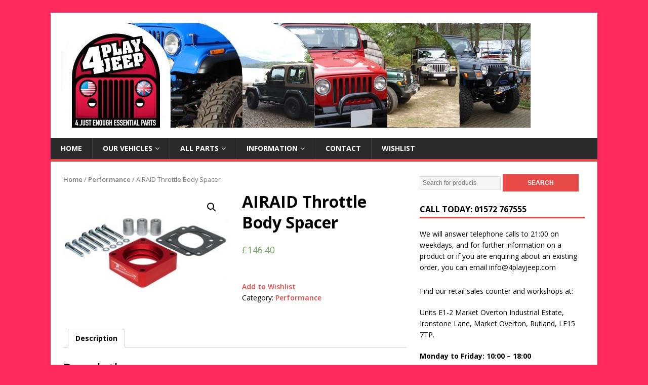

--- FILE ---
content_type: text/html; charset=UTF-8
request_url: http://www.4playjeep.com/product/airaid-throttle-body-spacer/
body_size: 15556
content:
<!DOCTYPE html>
<html class="no-js" lang="en-GB">
<head>
<meta charset="UTF-8">
<meta name="viewport" content="width=device-width, initial-scale=1.0">
<link rel="profile" href="http://gmpg.org/xfn/11" />
				<script>document.documentElement.className = document.documentElement.className + ' yes-js js_active js'</script>
			<title>AIRAID Throttle Body Spacer</title>
			<style>
				.wishlist_table .add_to_cart, a.add_to_wishlist.button.alt { border-radius: 16px; -moz-border-radius: 16px; -webkit-border-radius: 16px; }			</style>
		<link rel='dns-prefetch' href='//www.4playjeep.com' />
<link rel='dns-prefetch' href='//fonts.googleapis.com' />
<link rel='dns-prefetch' href='//s.w.org' />
<link rel="alternate" type="application/rss+xml" title=" &raquo; Feed" href="http://www.4playjeep.com/feed/" />
<link rel="alternate" type="application/rss+xml" title=" &raquo; Comments Feed" href="http://www.4playjeep.com/comments/feed/" />
		<script type="text/javascript">
			window._wpemojiSettings = {"baseUrl":"https:\/\/s.w.org\/images\/core\/emoji\/12.0.0-1\/72x72\/","ext":".png","svgUrl":"https:\/\/s.w.org\/images\/core\/emoji\/12.0.0-1\/svg\/","svgExt":".svg","source":{"concatemoji":"http:\/\/www.4playjeep.com\/wp-includes\/js\/wp-emoji-release.min.js?ver=5.2.23"}};
			!function(e,a,t){var n,r,o,i=a.createElement("canvas"),p=i.getContext&&i.getContext("2d");function s(e,t){var a=String.fromCharCode;p.clearRect(0,0,i.width,i.height),p.fillText(a.apply(this,e),0,0);e=i.toDataURL();return p.clearRect(0,0,i.width,i.height),p.fillText(a.apply(this,t),0,0),e===i.toDataURL()}function c(e){var t=a.createElement("script");t.src=e,t.defer=t.type="text/javascript",a.getElementsByTagName("head")[0].appendChild(t)}for(o=Array("flag","emoji"),t.supports={everything:!0,everythingExceptFlag:!0},r=0;r<o.length;r++)t.supports[o[r]]=function(e){if(!p||!p.fillText)return!1;switch(p.textBaseline="top",p.font="600 32px Arial",e){case"flag":return s([55356,56826,55356,56819],[55356,56826,8203,55356,56819])?!1:!s([55356,57332,56128,56423,56128,56418,56128,56421,56128,56430,56128,56423,56128,56447],[55356,57332,8203,56128,56423,8203,56128,56418,8203,56128,56421,8203,56128,56430,8203,56128,56423,8203,56128,56447]);case"emoji":return!s([55357,56424,55356,57342,8205,55358,56605,8205,55357,56424,55356,57340],[55357,56424,55356,57342,8203,55358,56605,8203,55357,56424,55356,57340])}return!1}(o[r]),t.supports.everything=t.supports.everything&&t.supports[o[r]],"flag"!==o[r]&&(t.supports.everythingExceptFlag=t.supports.everythingExceptFlag&&t.supports[o[r]]);t.supports.everythingExceptFlag=t.supports.everythingExceptFlag&&!t.supports.flag,t.DOMReady=!1,t.readyCallback=function(){t.DOMReady=!0},t.supports.everything||(n=function(){t.readyCallback()},a.addEventListener?(a.addEventListener("DOMContentLoaded",n,!1),e.addEventListener("load",n,!1)):(e.attachEvent("onload",n),a.attachEvent("onreadystatechange",function(){"complete"===a.readyState&&t.readyCallback()})),(n=t.source||{}).concatemoji?c(n.concatemoji):n.wpemoji&&n.twemoji&&(c(n.twemoji),c(n.wpemoji)))}(window,document,window._wpemojiSettings);
		</script>
		<style type="text/css">
img.wp-smiley,
img.emoji {
	display: inline !important;
	border: none !important;
	box-shadow: none !important;
	height: 1em !important;
	width: 1em !important;
	margin: 0 .07em !important;
	vertical-align: -0.1em !important;
	background: none !important;
	padding: 0 !important;
}
</style>
	<link rel='stylesheet' id='mgwc-style-frontend-css'  href='http://www.4playjeep.com/wp-content/plugins/expandable-accordion-categories-ultimate-for-woocommerce/css/mgwoocommercecat.css?ver=5.2.23' type='text/css' media='all' />
<link rel='stylesheet' id='bxslider-style-css'  href='http://www.4playjeep.com/wp-content/plugins/gs-logo-slider/gsl-files/css/jquery.bxslider.css?ver=1.8.1' type='text/css' media='all' />
<link rel='stylesheet' id='gs-main-style-css'  href='http://www.4playjeep.com/wp-content/plugins/gs-logo-slider/gsl-files/css/gs-main.css?ver=1.8.1' type='text/css' media='all' />
<link rel='stylesheet' id='mgwb-style-frontend-css'  href='http://www.4playjeep.com/wp-content/plugins/ultimate-woocommerce-brands/css/mgwoocommercebrands.css?ver=5.2.23' type='text/css' media='all' />
<link rel='stylesheet' id='wp-block-library-css'  href='http://www.4playjeep.com/wp-includes/css/dist/block-library/style.min.css?ver=5.2.23' type='text/css' media='all' />
<link rel='stylesheet' id='jquery-selectBox-css'  href='http://www.4playjeep.com/wp-content/plugins/yith-woocommerce-wishlist/assets/css/jquery.selectBox.css?ver=1.2.0' type='text/css' media='all' />
<link rel='stylesheet' id='yith-wcwl-font-awesome-css'  href='http://www.4playjeep.com/wp-content/plugins/yith-woocommerce-wishlist/assets/css/font-awesome.min.css?ver=4.7.0' type='text/css' media='all' />
<link rel='stylesheet' id='yith-wcwl-main-css'  href='http://www.4playjeep.com/wp-content/plugins/yith-woocommerce-wishlist/assets/css/style.css?ver=2.2.7' type='text/css' media='all' />
<link rel='stylesheet' id='contact-form-7-css'  href='http://www.4playjeep.com/wp-content/plugins/contact-form-7/includes/css/styles.css?ver=5.1.1' type='text/css' media='all' />
<link rel='stylesheet' id='logo-owl-css'  href='http://www.4playjeep.com/wp-content/plugins/logo-slider-wp/public/assets/lib/owl.carousel2/owl.carousel.css?ver=1.0.0' type='text/css' media='all' />
<link rel='stylesheet' id='logo-owltheme-css'  href='http://www.4playjeep.com/wp-content/plugins/logo-slider-wp/public/assets/lib/owl.carousel2/owl.theme.default.min.css?ver=1.0.0' type='text/css' media='all' />
<link rel='stylesheet' id='lgx-logo-animate-css'  href='http://www.4playjeep.com/wp-content/plugins/logo-slider-wp/public/assets/lib/animate/animate-logo.css?ver=20' type='text/css' media='all' />
<link rel='stylesheet' id='logo-slider-wp-css'  href='http://www.4playjeep.com/wp-content/plugins/logo-slider-wp/public/assets/css/logo-slider-wp-public.css?ver=1.0.0' type='text/css' media='all' />
<link rel='stylesheet' id='sow-image-default-b37b538aacbf-css'  href='http://www.4playjeep.com/wp-content/uploads/siteorigin-widgets/sow-image-default-b37b538aacbf.css?ver=5.2.23' type='text/css' media='all' />
<link rel='stylesheet' id='wa_wcc_mtree_css_file-css'  href='http://www.4playjeep.com/wp-content/plugins/woocommerce-collapsing-categories/assets/css/mtree.css?ver=5.2.23' type='text/css' media='all' />
<link rel='stylesheet' id='photoswipe-css'  href='http://www.4playjeep.com/wp-content/plugins/woocommerce/assets/css/photoswipe/photoswipe.css?ver=3.5.10' type='text/css' media='all' />
<link rel='stylesheet' id='photoswipe-default-skin-css'  href='http://www.4playjeep.com/wp-content/plugins/woocommerce/assets/css/photoswipe/default-skin/default-skin.css?ver=3.5.10' type='text/css' media='all' />
<link rel='stylesheet' id='woocommerce-layout-css'  href='http://www.4playjeep.com/wp-content/plugins/woocommerce/assets/css/woocommerce-layout.css?ver=3.5.10' type='text/css' media='all' />
<link rel='stylesheet' id='woocommerce-smallscreen-css'  href='http://www.4playjeep.com/wp-content/plugins/woocommerce/assets/css/woocommerce-smallscreen.css?ver=3.5.10' type='text/css' media='only screen and (max-width: 768px)' />
<link rel='stylesheet' id='woocommerce-general-css'  href='http://www.4playjeep.com/wp-content/plugins/woocommerce/assets/css/woocommerce.css?ver=3.5.10' type='text/css' media='all' />
<style id='woocommerce-inline-inline-css' type='text/css'>
.woocommerce form .form-row .required { visibility: visible; }
</style>
<link rel='stylesheet' id='wpos-slick-style-css'  href='http://www.4playjeep.com/wp-content/plugins/wp-logo-showcase-responsive-slider-slider/assets/css/slick.css?ver=2.2.1' type='text/css' media='all' />
<link rel='stylesheet' id='logo_showcase_style-css'  href='http://www.4playjeep.com/wp-content/plugins/wp-logo-showcase-responsive-slider-slider/assets/css/logo-showcase.css?ver=2.2.1' type='text/css' media='all' />
<link rel='stylesheet' id='yith_wcas_frontend-css'  href='http://www.4playjeep.com/wp-content/plugins/yith-woocommerce-ajax-search/assets/css/yith_wcas_ajax_search.css?ver=5.2.23' type='text/css' media='all' />
<link rel='stylesheet' id='yith-wcbr-css'  href='http://www.4playjeep.com/wp-content/plugins/yith-woocommerce-brands-add-on/assets/css/yith-wcbr.css?ver=5.2.23' type='text/css' media='all' />
<link rel='stylesheet' id='woocommerce_prettyPhoto_css-css'  href='//www.4playjeep.com/wp-content/plugins/woocommerce/assets/css/prettyPhoto.css?ver=5.2.23' type='text/css' media='all' />
<link rel='stylesheet' id='mh-google-fonts-css'  href='https://fonts.googleapis.com/css?family=Open+Sans:400,400italic,700,600' type='text/css' media='all' />
<link rel='stylesheet' id='mh-magazine-lite-css'  href='http://www.4playjeep.com/wp-content/themes/mh-magazine-lite/style.css?ver=2.8.6' type='text/css' media='all' />
<link rel='stylesheet' id='mh-font-awesome-css'  href='http://www.4playjeep.com/wp-content/themes/mh-magazine-lite/includes/font-awesome.min.css' type='text/css' media='all' />
<link rel='stylesheet' id='mh-woocommerce-css'  href='http://www.4playjeep.com/wp-content/themes/mh-magazine-lite/woocommerce/woocommerce.css?ver=5.2.23' type='text/css' media='all' />
<link rel='stylesheet' id='jquery-ui-css'  href='http://ajax.googleapis.com/ajax/libs/jqueryui/1.11.4/themes/smoothness/jquery-ui.css?ver=1.11.4' type='text/css' media='screen' />
<link rel='stylesheet' id='collapsible-widgets-css'  href='http://www.4playjeep.com/wp-content/plugins/collapsible-widget-area/css/collapsible-widgets.css?ver=0.5.3' type='text/css' media='1' />
<link rel='stylesheet' id='gem-base-css'  href='http://www.4playjeep.com/wp-content/plugins/godaddy-email-marketing-sign-up-forms/css/gem.min.css?ver=1.4.0' type='text/css' media='all' />
<script type='text/javascript' src='http://www.4playjeep.com/wp-includes/js/jquery/jquery.js?ver=1.12.4-wp'></script>
<script type='text/javascript' src='http://www.4playjeep.com/wp-includes/js/jquery/jquery-migrate.min.js?ver=1.4.1'></script>
<script type='text/javascript' src='http://www.4playjeep.com/wp-content/plugins/logo-slider-wp/public/assets/lib/owl.carousel2/owl.carousel.js?ver=1.0.0'></script>
<script type='text/javascript'>
/* <![CDATA[ */
var logosliderwp = {"owl_navigationTextL":"http:\/\/www.4playjeep.com\/wp-content\/plugins\/logo-slider-wp\/public\/assets\/img\/prev.png","owl_navigationTextR":"http:\/\/www.4playjeep.com\/wp-content\/plugins\/logo-slider-wp\/public\/assets\/img\/next.png"};
/* ]]> */
</script>
<script type='text/javascript' src='http://www.4playjeep.com/wp-content/plugins/logo-slider-wp/public/assets/js/logo-slider-wp-public.js?ver=1.0.0'></script>
<script type='text/javascript'>
/* <![CDATA[ */
var wpgmza_google_api_status = {"message":"Engine is not google-maps","code":"ENGINE_NOT_GOOGLE_MAPS"};
/* ]]> */
</script>
<script type='text/javascript' src='http://www.4playjeep.com/wp-content/plugins/wp-google-maps/wpgmza_data.js?ver=5.2.23'></script>
<script type='text/javascript' src='http://www.4playjeep.com/wp-content/themes/mh-magazine-lite/js/scripts.js?ver=2.8.6'></script>
<link rel='https://api.w.org/' href='http://www.4playjeep.com/wp-json/' />
<link rel="EditURI" type="application/rsd+xml" title="RSD" href="http://www.4playjeep.com/xmlrpc.php?rsd" />
<link rel="wlwmanifest" type="application/wlwmanifest+xml" href="http://www.4playjeep.com/wp-includes/wlwmanifest.xml" /> 
<meta name="generator" content="WordPress 5.2.23" />
<meta name="generator" content="WooCommerce 3.5.10" />
<link rel="canonical" href="http://www.4playjeep.com/product/airaid-throttle-body-spacer/" />
<link rel='shortlink' href='http://www.4playjeep.com/?p=910' />
<link rel="alternate" type="application/json+oembed" href="http://www.4playjeep.com/wp-json/oembed/1.0/embed?url=http%3A%2F%2Fwww.4playjeep.com%2Fproduct%2Fairaid-throttle-body-spacer%2F" />
<link rel="alternate" type="text/xml+oembed" href="http://www.4playjeep.com/wp-json/oembed/1.0/embed?url=http%3A%2F%2Fwww.4playjeep.com%2Fproduct%2Fairaid-throttle-body-spacer%2F&#038;format=xml" />
                <style type="text/css">

                    form.cart button.single_add_to_cart_button, form.cart .quantity, .widget.woocommerce.widget_shopping_cart                    {
                        display: none !important
                    }

                </style>

				<!--[if lt IE 9]>
<script src="http://www.4playjeep.com/wp-content/themes/mh-magazine-lite/js/css3-mediaqueries.js"></script>
<![endif]-->
	<noscript><style>.woocommerce-product-gallery{ opacity: 1 !important; }</style></noscript>
	<style type="text/css" id="custom-background-css">
body.custom-background { background-color: #ff2b60; }
</style>
			<style type="text/css" id="wp-custom-css">
			.page .entry-title{margin-bottom: 30px; display: none;}		</style>
		</head>
<body id="mh-mobile" class="product-template-default single single-product postid-910 custom-background wp-custom-logo woocommerce woocommerce-page woocommerce-no-js yith-wcan-free mh-right-sb" itemscope="itemscope" itemtype="http://schema.org/WebPage">
<div class="mh-container mh-container-outer">
<div class="mh-header-mobile-nav mh-clearfix"></div>
<header class="mh-header" itemscope="itemscope" itemtype="http://schema.org/WPHeader">
	<div class="mh-container mh-container-inner mh-row mh-clearfix">
		<div class="mh-custom-header mh-clearfix">
<div class="mh-site-identity">
<div class="mh-site-logo" role="banner" itemscope="itemscope" itemtype="http://schema.org/Brand">
<a href="http://www.4playjeep.com/" class="custom-logo-link" rel="home"><img width="928" height="207" src="http://www.4playjeep.com/wp-content/uploads/2019/01/cropped-cropped-header.jpeg" class="custom-logo" alt="" srcset="http://www.4playjeep.com/wp-content/uploads/2019/01/cropped-cropped-header.jpeg 928w, http://www.4playjeep.com/wp-content/uploads/2019/01/cropped-cropped-header-600x134.jpeg 600w, http://www.4playjeep.com/wp-content/uploads/2019/01/cropped-cropped-header-300x67.jpeg 300w, http://www.4playjeep.com/wp-content/uploads/2019/01/cropped-cropped-header-768x171.jpeg 768w" sizes="(max-width: 928px) 100vw, 928px" /></a></div>
</div>
</div>
	</div>
	<div class="mh-main-nav-wrap">
		<nav class="mh-navigation mh-main-nav mh-container mh-container-inner mh-clearfix" itemscope="itemscope" itemtype="http://schema.org/SiteNavigationElement">
			<div class="menu-menu-1-container"><ul id="menu-menu-1" class="menu"><li id="menu-item-755" class="menu-item menu-item-type-post_type menu-item-object-page menu-item-home menu-item-755"><a href="http://www.4playjeep.com/">Home</a></li>
<li id="menu-item-771" class="menu-item menu-item-type-post_type menu-item-object-page menu-item-has-children menu-item-771"><a href="http://www.4playjeep.com/our-vehicles/">Our Vehicles</a>
<ul class="sub-menu">
	<li id="menu-item-767" class="menu-item menu-item-type-post_type menu-item-object-page menu-item-767"><a href="http://www.4playjeep.com/fabtech-wrangler-tj/">Fabtech Wrangler TJ</a></li>
	<li id="menu-item-768" class="menu-item menu-item-type-post_type menu-item-object-page menu-item-768"><a href="http://www.4playjeep.com/grand-cherokee-4-0-ltd/">Grand Cherokee 4.0 LTD</a></li>
	<li id="menu-item-765" class="menu-item menu-item-type-post_type menu-item-object-page menu-item-765"><a href="http://www.4playjeep.com/dodge-ram-5-7-hemi/">Dodge Ram 5.7 HEMI</a></li>
	<li id="menu-item-763" class="menu-item menu-item-type-post_type menu-item-object-page menu-item-763"><a href="http://www.4playjeep.com/chevy-k5-502-v8/">Chevy K5 502 V8</a></li>
	<li id="menu-item-778" class="menu-item menu-item-type-post_type menu-item-object-page menu-item-778"><a href="http://www.4playjeep.com/wrangler-4-0-sahara/">Wrangler 4.0 Sahara</a></li>
	<li id="menu-item-756" class="menu-item menu-item-type-post_type menu-item-object-page menu-item-756"><a href="http://www.4playjeep.com/360-cj5/">360 CJ5</a></li>
</ul>
</li>
<li id="menu-item-758" class="menu-item menu-item-type-post_type menu-item-object-page menu-item-has-children current_page_parent menu-item-758"><a href="http://www.4playjeep.com/all-parts/">All Parts</a>
<ul class="sub-menu">
	<li id="menu-item-762" class="menu-item menu-item-type-post_type menu-item-object-page menu-item-762"><a href="http://www.4playjeep.com/browse-by-vehicle/">Browse By Vehicle</a></li>
	<li id="menu-item-1496" class="menu-item menu-item-type-post_type menu-item-object-page menu-item-1496"><a href="http://www.4playjeep.com/browse-by-category-2/">Browse by Part Type</a></li>
</ul>
</li>
<li id="menu-item-770" class="menu-item menu-item-type-post_type menu-item-object-page menu-item-has-children menu-item-770"><a href="http://www.4playjeep.com/information/">Information</a>
<ul class="sub-menu">
	<li id="menu-item-757" class="menu-item menu-item-type-post_type menu-item-object-page menu-item-757"><a href="http://www.4playjeep.com/airlift-air-suspension/">Airlift Air Suspension</a></li>
	<li id="menu-item-759" class="menu-item menu-item-type-post_type menu-item-object-page menu-item-759"><a href="http://www.4playjeep.com/axle-information/">Axle Information</a></li>
	<li id="menu-item-779" class="menu-item menu-item-type-post_type menu-item-object-page menu-item-779"><a href="http://www.4playjeep.com/ebc-brakes/">EBC Brakes</a></li>
</ul>
</li>
<li id="menu-item-764" class="menu-item menu-item-type-post_type menu-item-object-page menu-item-764"><a href="http://www.4playjeep.com/contact/">Contact</a></li>
<li id="menu-item-777" class="menu-item menu-item-type-post_type menu-item-object-page menu-item-777"><a href="http://www.4playjeep.com/wishlist/">Wishlist</a></li>
</ul></div>		</nav>
	</div>
</header>
	<div class="mh-wrapper mh-clearfix">
<div id="main-content" class="mh-content entry-content" role="main" itemprop="mainContentOfPage">
<nav class="woocommerce-breadcrumb"><a href="http://www.4playjeep.com">Home</a>&nbsp;&#47;&nbsp;<a href="http://www.4playjeep.com/product-category/performance/">Performance</a>&nbsp;&#47;&nbsp;AIRAID Throttle Body Spacer</nav>
		
			<script type='text/javascript'>
						jQuery(document).ready(function(){
							jQuery('<span class="mg-brand-wrapper mg-brand-wrapper-product"><b>Vehicle:</b> <a href="http://www.4playjeep.com/brands/04-06-jeep-wrangler-unlimited-tj/">04-06 Jeep Wrangler TJ Unimited</a>, <a href="http://www.4playjeep.com/brands/84-01-jeep-cherokee-xj/">84-01 Jeep Cherokee XJ</a>, <a href="http://www.4playjeep.com/brands/87-95-jeep-wrangler-yj/">87-95 Jeep Wrangler YJ</a>, <a href="http://www.4playjeep.com/brands/90-99-4-0l-engine/">90-99 4.0L Engine</a>, <a href="http://www.4playjeep.com/brands/93-99-jeep-grand-cherokee-zj-zg/">93-99 Jeep Grand Cherokee ZJ/ZG</a>, <a href="http://www.4playjeep.com/brands/97-06-jeep-wrangler-tj/">97-06 Jeep Wrangler TJ</a>, <a href="http://www.4playjeep.com/brands/99-05-jeep-grand-cherokee-wg-wj/">99-05 Jeep Grand Cherokee WG/WJ</a></span>').insertBefore('div.woocommerce-product-details__short-description');
						});
					</script>
					<div class="woocommerce-notices-wrapper"></div><div id="product-910" class="post-910 product type-product status-publish has-post-thumbnail product_cat-performance first instock shipping-taxable purchasable product-type-simple">

	<div class="woocommerce-product-gallery woocommerce-product-gallery--with-images woocommerce-product-gallery--columns-4 images" data-columns="4" style="opacity: 0; transition: opacity .25s ease-in-out;">
	<figure class="woocommerce-product-gallery__wrapper">
		<div data-thumb="http://www.4playjeep.com/wp-content/uploads/2019/06/18384-md-100x100.jpg" class="woocommerce-product-gallery__image"><a href="http://www.4playjeep.com/wp-content/uploads/2019/06/18384-md.jpg"><img width="300" height="225" src="http://www.4playjeep.com/wp-content/uploads/2019/06/18384-md.jpg" class="wp-post-image" alt="" title="18384-md" data-caption="" data-src="http://www.4playjeep.com/wp-content/uploads/2019/06/18384-md.jpg" data-large_image="http://www.4playjeep.com/wp-content/uploads/2019/06/18384-md.jpg" data-large_image_width="300" data-large_image_height="225" srcset="http://www.4playjeep.com/wp-content/uploads/2019/06/18384-md.jpg 300w, http://www.4playjeep.com/wp-content/uploads/2019/06/18384-md-40x30.jpg 40w, http://www.4playjeep.com/wp-content/uploads/2019/06/18384-md-80x60.jpg 80w" sizes="(max-width: 300px) 100vw, 300px" /></a></div>	</figure>
</div>

	<div class="summary entry-summary">
		<h1 class="product_title entry-title">AIRAID Throttle Body Spacer</h1><p class="price"><span class="woocommerce-Price-amount amount"><span class="woocommerce-Price-currencySymbol">&pound;</span>146.40</span></p>

	
	<form class="cart" action="http://www.4playjeep.com/product/airaid-throttle-body-spacer/" method="post" enctype='multipart/form-data'>
		
			<div class="quantity">
		<label class="screen-reader-text" for="quantity_697ebcc604700">Quantity</label>
		<input
			type="number"
			id="quantity_697ebcc604700"
			class="input-text qty text"
			step="1"
			min="1"
			max=""
			name="quantity"
			value="1"
			title="Qty"
			size="4"
			pattern="[0-9]*"
			inputmode="numeric"
			aria-labelledby="AIRAID Throttle Body Spacer quantity" />
	</div>
	
		<button type="submit" name="add-to-cart" value="910" class="single_add_to_cart_button button alt">Add to basket</button>

			</form>

	

<div class="yith-wcwl-add-to-wishlist add-to-wishlist-910">
		    <div class="yith-wcwl-add-button show" style="display:block">

	        
<a href="/product/airaid-throttle-body-spacer/?add_to_wishlist=910" rel="nofollow" data-product-id="910" data-product-type="simple" class="add_to_wishlist" >
        Add to Wishlist</a>
<img src="http://www.4playjeep.com/wp-content/plugins/yith-woocommerce-wishlist/assets/images/wpspin_light.gif" class="ajax-loading" alt="loading" width="16" height="16" style="visibility:hidden" />
	    </div>

	    <div class="yith-wcwl-wishlistaddedbrowse hide" style="display:none;">
	        <span class="feedback">Product added!</span>
	        <a href="http://www.4playjeep.com/product/airaid-throttle-body-spacer/" rel="nofollow">
	            Browse Wishlist	        </a>
	    </div>

	    <div class="yith-wcwl-wishlistexistsbrowse hide" style="display:none">
	        <span class="feedback">The product is already in the wishlist!</span>
	        <a href="http://www.4playjeep.com/product/airaid-throttle-body-spacer/" rel="nofollow">
	            Browse Wishlist	        </a>
	    </div>

	    <div style="clear:both"></div>
	    <div class="yith-wcwl-wishlistaddresponse"></div>
	
</div>

<div class="clear"></div><div class="product_meta">

	
	
	<span class="posted_in">Category: <a href="http://www.4playjeep.com/product-category/performance/" rel="tag">Performance</a></span>
	
	

</div>
	</div>

	
	<div class="woocommerce-tabs wc-tabs-wrapper">
		<ul class="tabs wc-tabs" role="tablist">
							<li class="description_tab" id="tab-title-description" role="tab" aria-controls="tab-description">
					<a href="#tab-description">Description</a>
				</li>
					</ul>
					<div class="woocommerce-Tabs-panel woocommerce-Tabs-panel--description panel entry-content wc-tab" id="tab-description" role="tabpanel" aria-labelledby="tab-title-description">
				
  <h2>Description</h2>

<p><strong>Bolt On Horsepower!<br />
</strong>The PowerAid Throttle Body Spacers from AIRAID Premium Filter Company are designed to greatly improve the low-end torque and horsepower characteristics of your engine. PowerAid accomplishes this by spacing the throttle body one inch and adding a dyno-proven Helix style bore(s). As the intake air passes through the spacer, the Helix bore creates a vortex action that improves atomization creating a more complete combustion and an efficiently burning engine. The results are improved drivability and increased fuel efficiency.</p>
<p>&nbsp;</p>
<table border="0" cellspacing="0" cellpadding="0">
<tbody>
<tr valign="top">
<td width="330">
<h2>Fits these Vehicles</h2>
<ul id="featurelist">
<li><strong>Will not fit 97-06 Jeep Wrangler with Funnel Ram Intake System</strong></li>
<li>91-01 Jeep Cherokee (XJ)</li>
<li>91-92 Jeep Comanche (MJ)</li>
<li>97-02 Jeep Wrangler (TJ)</li>
<li>91-95 Jeep Wrangler (YJ)</li>
<li>Grand Cherokee ZJ/WJ</li>
</ul>
<h2>Fits these Engines</h2>
<ul id="featurelist">
<li>Jeep 4.0L I-6</li>
</ul>
</td>
<td></td>
<td width="270">
<h2>Parts Included</h2>
<ul id="featurelist">
<li>Poweraid Spacer</li>
<li>Four 6mm x 50mm Bolts</li>
<li>Four 6mm Flat Washers</li>
<li>Two Fiber Gaskets</li>
<li>Two 1&#8243; Round Spacers</li>
<li>Two 6mm x 40mm Bolts</li>
</ul>
</td>
</tr>
</tbody>
</table>
<p><strong>Vehicle/Manufacturer:</strong> <a class="txtDefault" href="http://www.4playjeep.com/index.php?_a=viewBrand&amp;brandId=2">97-06 Jeep Wrangler TJ</a></p>
			</div>
			</div>


	<section class="related products">

		<h2>Related products</h2>

		<ul class="products columns-4">

			
				<li class="post-1682 product type-product status-publish has-post-thumbnail product_cat-performance first onbackorder shipping-taxable purchasable product-type-simple">
	<a href="http://www.4playjeep.com/product/banks-ram-air-intake-system-tj/" class="woocommerce-LoopProduct-link woocommerce-loop-product__link"><img width="200" height="200" src="http://www.4playjeep.com/wp-content/uploads/2020/02/Banks-Intake-images-2.jpg" class="attachment-woocommerce_thumbnail size-woocommerce_thumbnail" alt="" srcset="http://www.4playjeep.com/wp-content/uploads/2020/02/Banks-Intake-images-2.jpg 200w, http://www.4playjeep.com/wp-content/uploads/2020/02/Banks-Intake-images-2-150x150.jpg 150w, http://www.4playjeep.com/wp-content/uploads/2020/02/Banks-Intake-images-2-30x30.jpg 30w, http://www.4playjeep.com/wp-content/uploads/2020/02/Banks-Intake-images-2-100x100.jpg 100w" sizes="(max-width: 200px) 100vw, 200px" /><h2 class="woocommerce-loop-product__title">Banks Ram-Air Intake System, TJ</h2>
	<span class="price"><span class="woocommerce-Price-amount amount"><span class="woocommerce-Price-currencySymbol">&pound;</span>447.07</span></span>
</a></li>

			
				<li class="post-1669 product type-product status-publish product_cat-exhaust product_cat-performance instock shipping-taxable purchasable product-type-simple">
	<a href="http://www.4playjeep.com/product/borla-performance-stainless-steel-cat-back-exhaust-system-wg-j/" class="woocommerce-LoopProduct-link woocommerce-loop-product__link"><img src="http://www.4playjeep.com/wp-content/plugins/woocommerce/assets/images/placeholder.png" alt="Placeholder" width="300" class="woocommerce-placeholder wp-post-image" height="300" /><h2 class="woocommerce-loop-product__title">Borla Performance Stainless steel cat-back exhaust system, WG/J</h2>
	<span class="price"><span class="woocommerce-Price-amount amount"><span class="woocommerce-Price-currencySymbol">&pound;</span>936.00</span></span>
</a></li>

			
				<li class="post-1665 product type-product status-publish has-post-thumbnail product_cat-performance instock shipping-taxable purchasable product-type-simple">
	<a href="http://www.4playjeep.com/product/jet-chip-performance-module-4-0l-engine-stage-2/" class="woocommerce-LoopProduct-link woocommerce-loop-product__link"><img width="300" height="300" src="http://www.4playjeep.com/wp-content/uploads/2020/01/Jet-chip-300x300.jpg" class="attachment-woocommerce_thumbnail size-woocommerce_thumbnail" alt="" srcset="http://www.4playjeep.com/wp-content/uploads/2020/01/Jet-chip-300x300.jpg 300w, http://www.4playjeep.com/wp-content/uploads/2020/01/Jet-chip-150x150.jpg 150w, http://www.4playjeep.com/wp-content/uploads/2020/01/Jet-chip-100x100.jpg 100w" sizes="(max-width: 300px) 100vw, 300px" /><h2 class="woocommerce-loop-product__title">Jet Chip Powertech Performance Module, 4.0L engine, stage 2, -03</h2>
	<span class="price"><span class="woocommerce-Price-amount amount"><span class="woocommerce-Price-currencySymbol">&pound;</span>336.00</span></span>
</a></li>

			
				<li class="post-1092 product type-product status-publish has-post-thumbnail product_cat-exhaust product_cat-performance last instock shipping-taxable purchasable product-type-simple">
	<a href="http://www.4playjeep.com/product/banks-monster-exhaust-2/" class="woocommerce-LoopProduct-link woocommerce-loop-product__link"><img width="300" height="225" src="http://www.4playjeep.com/wp-content/uploads/2019/06/36428-md.jpg" class="attachment-woocommerce_thumbnail size-woocommerce_thumbnail" alt="" srcset="http://www.4playjeep.com/wp-content/uploads/2019/06/36428-md.jpg 300w, http://www.4playjeep.com/wp-content/uploads/2019/06/36428-md-40x30.jpg 40w, http://www.4playjeep.com/wp-content/uploads/2019/06/36428-md-80x60.jpg 80w" sizes="(max-width: 300px) 100vw, 300px" /><h2 class="woocommerce-loop-product__title">Banks Monster Exhaust 97-99 TJ</h2>
	<span class="price"><span class="woocommerce-Price-amount amount"><span class="woocommerce-Price-currencySymbol">&pound;</span>511.20</span></span>
</a></li>

			
		</ul>

	</section>

</div>


		
	</div>
<aside class="mh-widget-col-1 mh-sidebar" itemscope="itemscope" itemtype="http://schema.org/WPSideBar"><div id="yith_woocommerce_ajax_search-3" class="mh-widget woocommerce widget_product_search yith_woocommerce_ajax_search">
<div class="yith-ajaxsearchform-container">
    <form role="search" method="get" id="yith-ajaxsearchform" action="http://www.4playjeep.com/">
        <div>
            <label class="screen-reader-text" for="yith-s">Search for:</label>

            <input type="search"
                   value=""
                   name="s"
                   id="yith-s"
                   class="yith-s"
                   placeholder="Search for products"
                   data-loader-icon=""
                   data-min-chars="3" />

            <input type="submit" id="yith-searchsubmit" value="Search" />
            <input type="hidden" name="post_type" value="product" />
            
        </div>
    </form>
</div></div><div id="text-2" class="mh-widget widget_text"><h4 class="mh-widget-title"><span class="mh-widget-title-inner">Call today: 01572 767555</span></h4>			<div class="textwidget"><p>We will answer telephone calls to 21:00 on weekdays, and for further information on a product or if you are enquiring about an existing order, you can email <a href="mailto:info@4playjeep.com">info@4playjeep.com</a></p>
</div>
		</div><div id="text-3" class="mh-widget widget_text">			<div class="textwidget"><p>Find our retail sales counter and workshops at:</p>
<p>Units E1-2 Market Overton Industrial Estate, Ironstone Lane, Market Overton, Rutland, LE15 7TP.</p>
<p><strong>Monday to Friday: 10:00 &#8211; 18:00</strong></p>
<p><strong>Saturday: 10:00 &#8211; 17:00</strong></p>
<p>&nbsp;</p>

                
            <div id="wpgmza_map" data-settings='{&quot;id&quot;:&quot;1&quot;,&quot;map_title&quot;:&quot;My first map&quot;,&quot;map_width&quot;:&quot;100&quot;,&quot;map_height&quot;:&quot;300&quot;,&quot;map_start_lat&quot;:&quot;52.753554&quot;,&quot;map_start_lng&quot;:&quot;-0.683106&quot;,&quot;map_start_location&quot;:&quot;52.75355419820079,-0.6831058889947099&quot;,&quot;map_start_zoom&quot;:&quot;12&quot;,&quot;default_marker&quot;:&quot;0&quot;,&quot;type&quot;:&quot;1&quot;,&quot;alignment&quot;:&quot;1&quot;,&quot;directions_enabled&quot;:&quot;1&quot;,&quot;styling_enabled&quot;:&quot;0&quot;,&quot;styling_json&quot;:&quot;&quot;,&quot;active&quot;:&quot;0&quot;,&quot;kml&quot;:&quot;&quot;,&quot;bicycle&quot;:&quot;2&quot;,&quot;traffic&quot;:&quot;2&quot;,&quot;dbox&quot;:&quot;1&quot;,&quot;dbox_width&quot;:&quot;100&quot;,&quot;listmarkers&quot;:&quot;0&quot;,&quot;listmarkers_advanced&quot;:&quot;0&quot;,&quot;filterbycat&quot;:&quot;0&quot;,&quot;ugm_enabled&quot;:&quot;0&quot;,&quot;ugm_category_enabled&quot;:&quot;0&quot;,&quot;fusion&quot;:&quot;&quot;,&quot;map_width_type&quot;:&quot;%&quot;,&quot;map_height_type&quot;:&quot;px&quot;,&quot;mass_marker_support&quot;:&quot;1&quot;,&quot;ugm_access&quot;:&quot;0&quot;,&quot;order_markers_by&quot;:&quot;1&quot;,&quot;order_markers_choice&quot;:&quot;2&quot;,&quot;show_user_location&quot;:&quot;0&quot;,&quot;default_to&quot;:&quot;&quot;,&quot;other_settings&quot;:{&quot;store_locator_enabled&quot;:2,&quot;store_locator_distance&quot;:2,&quot;store_locator_default_radius&quot;:&quot;10&quot;,&quot;store_locator_not_found_message&quot;:&quot;No results found in this location. Please try again.&quot;,&quot;store_locator_bounce&quot;:1,&quot;store_locator_query_string&quot;:&quot;ZIP \/ Address:&quot;,&quot;store_locator_default_address&quot;:&quot;&quot;,&quot;wpgmza_store_locator_restrict&quot;:&quot;&quot;,&quot;store_locator_style&quot;:&quot;modern&quot;,&quot;wpgmza_store_locator_radius_style&quot;:&quot;modern&quot;,&quot;map_max_zoom&quot;:&quot;1&quot;,&quot;transport_layer&quot;:2,&quot;wpgmza_theme_data&quot;:&quot;&quot;,&quot;wpgmza_show_points_of_interest&quot;:1}}' style="display:block; overflow:auto; width:100%; height:300px; float:left;">
            
            </div>
        
</div>
		</div></aside></div>

	
<div class="mh-copyright-wrap">
	<div class="mh-container mh-container-inner mh-clearfix">
		<p class="mh-copyright">Copyright &copy; 2026 | WordPress Theme by <a href="https://www.mhthemes.com/" rel="nofollow">MH Themes</a></p>
	</div>
</div>
</div><!-- .mh-container-outer -->
<script type="application/ld+json">{"@context":"https:\/\/schema.org\/","@graph":[{"@context":"https:\/\/schema.org\/","@type":"BreadcrumbList","itemListElement":[{"@type":"ListItem","position":1,"item":{"name":"Home","@id":"http:\/\/www.4playjeep.com"}},{"@type":"ListItem","position":2,"item":{"name":"Performance","@id":"http:\/\/www.4playjeep.com\/product-category\/performance\/"}},{"@type":"ListItem","position":3,"item":{"name":"AIRAID Throttle Body Spacer","@id":"http:\/\/www.4playjeep.com\/product\/airaid-throttle-body-spacer\/"}}]},{"@context":"https:\/\/schema.org\/","@type":"Product","@id":"http:\/\/www.4playjeep.com\/product\/airaid-throttle-body-spacer\/#product","name":"AIRAID Throttle Body Spacer","url":"http:\/\/www.4playjeep.com\/product\/airaid-throttle-body-spacer\/","image":"http:\/\/www.4playjeep.com\/wp-content\/uploads\/2019\/06\/18384-md.jpg","description":"Bolt On Horsepower!\r\nThe PowerAid Throttle Body Spacers from AIRAID Premium Filter Company are designed to greatly improve the low-end torque and horsepower characteristics of your engine. PowerAid accomplishes this by spacing the throttle body one inch and adding a dyno-proven Helix style bore(s). As the intake air passes through the spacer, the Helix bore creates a vortex action that improves atomization creating a more complete combustion and an efficiently burning engine. The results are improved drivability and increased fuel efficiency.\r\n\r\n&amp;nbsp;\r\n\r\n\r\n\r\n\r\nFits these Vehicles\r\n\r\n \tWill not fit 97-06 Jeep Wrangler with Funnel Ram Intake System\r\n \t91-01 Jeep Cherokee (XJ)\r\n \t91-92 Jeep Comanche (MJ)\r\n \t97-02 Jeep Wrangler (TJ)\r\n \t91-95 Jeep Wrangler (YJ)\r\n \tGrand Cherokee ZJ\/WJ\r\n\r\nFits these Engines\r\n\r\n \tJeep 4.0L I-6\r\n\r\n\r\n\r\n\r\nParts Included\r\n\r\n \tPoweraid Spacer\r\n \tFour 6mm x 50mm Bolts\r\n \tFour 6mm Flat Washers\r\n \tTwo Fiber Gaskets\r\n \tTwo 1\" Round Spacers\r\n \tTwo 6mm x 40mm Bolts\r\n\r\n\r\n\r\n\r\n\r\nVehicle\/Manufacturer:\u00a097-06 Jeep Wrangler TJ","sku":910,"offers":[{"@type":"Offer","price":"146.40","priceValidUntil":"2027-12-31","priceSpecification":{"price":"146.40","priceCurrency":"GBP","valueAddedTaxIncluded":"false"},"priceCurrency":"GBP","availability":"https:\/\/schema.org\/InStock","url":"http:\/\/www.4playjeep.com\/product\/airaid-throttle-body-spacer\/","seller":{"@type":"Organization","name":"","url":"http:\/\/www.4playjeep.com"}}]}]}</script>
<div class="pswp" tabindex="-1" role="dialog" aria-hidden="true">
	<div class="pswp__bg"></div>
	<div class="pswp__scroll-wrap">
		<div class="pswp__container">
			<div class="pswp__item"></div>
			<div class="pswp__item"></div>
			<div class="pswp__item"></div>
		</div>
		<div class="pswp__ui pswp__ui--hidden">
			<div class="pswp__top-bar">
				<div class="pswp__counter"></div>
				<button class="pswp__button pswp__button--close" aria-label="Close (Esc)"></button>
				<button class="pswp__button pswp__button--share" aria-label="Share"></button>
				<button class="pswp__button pswp__button--fs" aria-label="Toggle fullscreen"></button>
				<button class="pswp__button pswp__button--zoom" aria-label="Zoom in/out"></button>
				<div class="pswp__preloader">
					<div class="pswp__preloader__icn">
						<div class="pswp__preloader__cut">
							<div class="pswp__preloader__donut"></div>
						</div>
					</div>
				</div>
			</div>
			<div class="pswp__share-modal pswp__share-modal--hidden pswp__single-tap">
				<div class="pswp__share-tooltip"></div>
			</div>
			<button class="pswp__button pswp__button--arrow--left" aria-label="Previous (arrow left)"></button>
			<button class="pswp__button pswp__button--arrow--right" aria-label="Next (arrow right)"></button>
			<div class="pswp__caption">
				<div class="pswp__caption__center"></div>
			</div>
		</div>
	</div>
</div>
	<script type="text/javascript">
		var c = document.body.className;
		c = c.replace(/woocommerce-no-js/, 'woocommerce-js');
		document.body.className = c;
	</script>
	<link rel='stylesheet' id='wpgmaps-style-css'  href='http://www.4playjeep.com/wp-content/plugins/wp-google-maps/css/wpgmza_style.css?ver=7.10.56' type='text/css' media='all' />
<style id='wpgmaps-style-inline-css' type='text/css'>
.wpgmza_map img { max-width:none; } .wpgmza_widget { overflow: auto; }
</style>
<link rel='stylesheet' id='wpgmza-ol-base-style-css'  href='http://www.4playjeep.com/wp-content/plugins/wp-google-maps/lib/ol.css?ver=5.2.23' type='text/css' media='all' />
<link rel='stylesheet' id='wpgmza-ol-style-css'  href='http://www.4playjeep.com/wp-content/plugins/wp-google-maps/css/open-layers.css?ver=5.2.23' type='text/css' media='all' />
<link rel='stylesheet' id='fontawesome-css'  href='http://www.4playjeep.com/wp-content/plugins/wp-google-maps/css/font-awesome.min.css?ver=5.2.23' type='text/css' media='all' />
<link rel='stylesheet' id='remodal-css'  href='http://www.4playjeep.com/wp-content/plugins/wp-google-maps/lib/remodal.css?ver=5.2.23' type='text/css' media='all' />
<link rel='stylesheet' id='remodal-default-theme-css'  href='http://www.4playjeep.com/wp-content/plugins/wp-google-maps/lib/remodal-default-theme.css?ver=5.2.23' type='text/css' media='all' />
<script type='text/javascript' src='http://www.4playjeep.com/wp-content/plugins/expandable-accordion-categories-ultimate-for-woocommerce/js/mgwoocommercecat.js?ver=5.2.23'></script>
<script type='text/javascript' src='http://www.4playjeep.com/wp-content/plugins/ultimate-woocommerce-brands/js/mgwoocommercebrands.js?ver=5.2.23'></script>
<script type='text/javascript' src='http://www.4playjeep.com/wp-content/plugins/yith-woocommerce-wishlist/assets/js/jquery.selectBox.min.js?ver=1.2.0'></script>
<script type='text/javascript'>
/* <![CDATA[ */
var yith_wcwl_l10n = {"ajax_url":"\/wp-admin\/admin-ajax.php","redirect_to_cart":"no","multi_wishlist":"","hide_add_button":"1","is_user_logged_in":"","ajax_loader_url":"http:\/\/www.4playjeep.com\/wp-content\/plugins\/yith-woocommerce-wishlist\/assets\/images\/ajax-loader.gif","remove_from_wishlist_after_add_to_cart":"yes","labels":{"cookie_disabled":"We are sorry, but this feature is available only if cookies are enabled on your browser.","added_to_cart_message":"<div class=\"woocommerce-message\">Product correctly added to cart<\/div>"},"actions":{"add_to_wishlist_action":"add_to_wishlist","remove_from_wishlist_action":"remove_from_wishlist","move_to_another_wishlist_action":"move_to_another_wishlsit","reload_wishlist_and_adding_elem_action":"reload_wishlist_and_adding_elem"}};
/* ]]> */
</script>
<script type='text/javascript' src='http://www.4playjeep.com/wp-content/plugins/yith-woocommerce-wishlist/assets/js/jquery.yith-wcwl.js?ver=2.2.7'></script>
<script type='text/javascript' src='http://www.4playjeep.com/wp-includes/js/underscore.min.js?ver=1.8.3'></script>
<script type='text/javascript' src='http://www.4playjeep.com/wp-includes/js/backbone.min.js?ver=1.2.3'></script>
<script type='text/javascript'>
/* <![CDATA[ */
var wpApiSettings = {"root":"http:\/\/www.4playjeep.com\/wp-json\/","nonce":"42bd50ff67","versionString":"wp\/v2\/"};
/* ]]> */
</script>
<script type='text/javascript' src='http://www.4playjeep.com/wp-includes/js/api-request.min.js?ver=5.2.23'></script>
<script type='text/javascript' src='http://www.4playjeep.com/wp-includes/js/wp-api.min.js?ver=5.2.23'></script>
<script type='text/javascript'>
/* <![CDATA[ */
var wpcf7 = {"apiSettings":{"root":"http:\/\/www.4playjeep.com\/wp-json\/contact-form-7\/v1","namespace":"contact-form-7\/v1"}};
/* ]]> */
</script>
<script type='text/javascript' src='http://www.4playjeep.com/wp-content/plugins/contact-form-7/includes/js/scripts.js?ver=5.1.1'></script>
<script type='text/javascript' src='http://www.4playjeep.com/wp-content/plugins/gs-logo-slider/gsl-files/js/jquery.bxslider.min.js?ver=1.8.1'></script>
<script type='text/javascript' src='http://www.4playjeep.com/wp-content/plugins/gs-logo-slider/gsl-files/js/jquery.easing.1.3.js?ver=1.8.1'></script>
<script type='text/javascript' src='http://www.4playjeep.com/wp-content/plugins/gs-logo-slider/gsl-files/js/gs-logo-custom.js?ver=1.8.1'></script>
<script type='text/javascript' src='http://www.4playjeep.com/wp-content/plugins/woocommerce-collapsing-categories/assets/js/jquery.velocity.min.js?ver=5.2.23'></script>
<script type='text/javascript' src='http://www.4playjeep.com/wp-content/plugins/woocommerce/assets/js/zoom/jquery.zoom.min.js?ver=1.7.21'></script>
<script type='text/javascript' src='http://www.4playjeep.com/wp-content/plugins/woocommerce/assets/js/flexslider/jquery.flexslider.min.js?ver=2.7.2'></script>
<script type='text/javascript' src='http://www.4playjeep.com/wp-content/plugins/woocommerce/assets/js/photoswipe/photoswipe.min.js?ver=4.1.1'></script>
<script type='text/javascript' src='http://www.4playjeep.com/wp-content/plugins/woocommerce/assets/js/photoswipe/photoswipe-ui-default.min.js?ver=4.1.1'></script>
<script type='text/javascript'>
/* <![CDATA[ */
var wc_single_product_params = {"i18n_required_rating_text":"Please select a rating","review_rating_required":"yes","flexslider":{"rtl":false,"animation":"slide","smoothHeight":true,"directionNav":false,"controlNav":"thumbnails","slideshow":false,"animationSpeed":500,"animationLoop":false,"allowOneSlide":false},"zoom_enabled":"1","zoom_options":[],"photoswipe_enabled":"1","photoswipe_options":{"shareEl":false,"closeOnScroll":false,"history":false,"hideAnimationDuration":0,"showAnimationDuration":0},"flexslider_enabled":"1"};
/* ]]> */
</script>
<script type='text/javascript' src='http://www.4playjeep.com/wp-content/plugins/woocommerce/assets/js/frontend/single-product.min.js?ver=3.5.10'></script>
<script type='text/javascript' src='http://www.4playjeep.com/wp-content/plugins/woocommerce/assets/js/jquery-blockui/jquery.blockUI.min.js?ver=2.70'></script>
<script type='text/javascript' src='http://www.4playjeep.com/wp-content/plugins/woocommerce/assets/js/js-cookie/js.cookie.min.js?ver=2.1.4'></script>
<script type='text/javascript'>
/* <![CDATA[ */
var woocommerce_params = {"ajax_url":"\/wp-admin\/admin-ajax.php","wc_ajax_url":"\/?wc-ajax=%%endpoint%%"};
/* ]]> */
</script>
<script type='text/javascript' src='http://www.4playjeep.com/wp-content/plugins/woocommerce/assets/js/frontend/woocommerce.min.js?ver=3.5.10'></script>
<script type='text/javascript'>
/* <![CDATA[ */
var wc_cart_fragments_params = {"ajax_url":"\/wp-admin\/admin-ajax.php","wc_ajax_url":"\/?wc-ajax=%%endpoint%%","cart_hash_key":"wc_cart_hash_b292cb1a916006830ac2bbca320a250f","fragment_name":"wc_fragments_b292cb1a916006830ac2bbca320a250f"};
/* ]]> */
</script>
<script type='text/javascript' src='http://www.4playjeep.com/wp-content/plugins/woocommerce/assets/js/frontend/cart-fragments.min.js?ver=3.5.10'></script>
<script type='text/javascript' src='http://www.4playjeep.com/wp-content/plugins/yith-woocommerce-ajax-search/assets/js/yith-autocomplete.min.js?ver=1.2.7'></script>
<script type='text/javascript' src='//www.4playjeep.com/wp-content/plugins/woocommerce/assets/js/prettyPhoto/jquery.prettyPhoto.min.js?ver=3.1.6'></script>
<script type='text/javascript'>
/* <![CDATA[ */
var GEM = {"thankyou":"Thank you for signing up!","thankyou_suppressed":"Thank you for signing up! Please check your email to confirm your subscription.","oops":"Oops! There was a problem. Please try again.","email":"Please enter a valid email address.","required":"%s is a required field."};
/* ]]> */
</script>
<script type='text/javascript' src='http://www.4playjeep.com/wp-content/plugins/godaddy-email-marketing-sign-up-forms/js/gem.min.js?ver=1.4.0'></script>
<script type='text/javascript' src='http://www.4playjeep.com/wp-includes/js/wp-embed.min.js?ver=5.2.23'></script>
<script type='text/javascript'>
/* <![CDATA[ */
var yith_wcas_params = {"loading":"http:\/\/www.4playjeep.com\/wp-content\/plugins\/yith-woocommerce-ajax-search\/assets\/images\/ajax-loader.gif","ajax_url":"http:\/\/www.4playjeep.com\/wp-admin\/admin-ajax.php"};
/* ]]> */
</script>
<script type='text/javascript' src='http://www.4playjeep.com/wp-content/plugins/yith-woocommerce-ajax-search/assets/js/frontend.min.js?ver=1.0'></script>
<script type='text/javascript' src='http://www.4playjeep.com/wp-content/plugins/wp-google-maps/js/jquery.dataTables.min.js?ver=5.2.23'></script>
<script type='text/javascript' src='http://www.4playjeep.com/wp-content/plugins/wp-google-maps/lib/jquery-cookie.js?ver=5.2.23'></script>
<script type='text/javascript' src='http://www.4playjeep.com/wp-content/plugins/wp-google-maps/lib/remodal.min.js?ver=5.2.23'></script>
<script type='text/javascript' src='http://www.4playjeep.com/wp-content/plugins/wp-google-maps/lib/spectrum.js?ver=5.2.23'></script>
<script type='text/javascript'>
/* <![CDATA[ */
var WPGMZA_localized_data = {"adminurl":"http:\/\/www.4playjeep.com\/wp-admin\/","ajaxurl":"http:\/\/www.4playjeep.com\/wp-admin\/admin-ajax.php","resturl":"http:\/\/www.4playjeep.com\/wp-json\/wpgmza\/v1","html":{"googleMapsAPIErrorDialog":"<div id=\"wpgmza-google-api-error-dialog\" data-remodal-id=\"wpgmza-google-api-error-dialog\">\n\n\t<h2>Maps API Error<\/h2>\n\t\n\t<div>\n\t\n\t\t<p>\n\t\t\tOne or more error(s) have occured attempting to initialize the Maps API:\t\t<\/p>\n\t\n\t\t<ul id=\"wpgmza-google-api-error-list\">\n\t\t\t<li class=\"template notice notice-error\">\n\t\t\t\t<span class=\"wpgmza-message\"><\/span>\n\t\t\t\t<span class=\"wpgmza-documentation-buttons\">\n\t\t\t\t\t<a target=\"_blank\">\n\t\t\t\t\t\t<i class=\"fa\" aria-hidden=\"true\"><\/i>\n\t\t\t\t\t<\/a>\n\t\t\t\t<\/span>\n\t\t\t<\/li>\n\t\t<\/ul>\n\t\n\t<\/div>\n\t\n\t<p>\n\t\tSee our documentation for solutions to common Google API issues:\t<\/p>\n\t\n\t<ul>\n\t\t<li>\n\t\t\t<a href=\"https:\/\/www.wpgmaps.com\/documentation\/troubleshooting\/this-page-cant-load-google-maps-correctly\/\">\n\t\t\t\t\u201cThis page can\u2019t load Google Maps correctly\u201d\t\t\t<\/a>\n\t\t<\/li>\n\t\t<li>\n\t\t\t<a href=\"https:\/\/www.wpgmaps.com\/documentation\/troubleshooting\/this-api-project-is-not-authorized-to-use-this-api\/\">\n\t\t\t\t\u201cThis API project is not authorized to use this API\u201d\t\t\t<\/a>\n\t\t<\/li>\n\t\t<li>\n\t\t\t<a href=\"https:\/\/www.wpgmaps.com\/documentation\/troubleshooting\/api-not-activated-map-error\/\">\n\t\t\t\t\u201cAPI Not Activated Map Error\u201d\t\t\t<\/a>\n\t\t<\/li>\n\t<\/ul>\n\t\n\t<p>\n\t\tPlease see the <a href=\"https:\/\/www.wpgmaps.com\/documentation\/creating-a-google-maps-api-key\/\">WP Google Maps Documentation<\/a> for a step by step guide on setting up your Google Maps API key.\t<\/p>\n\t\n\t<p>\n\t\tPlease open your Developer Tools (F12 for most browsers) and see your JavaScript console for the full error message.\t<\/p>\n\t\n\t<p class=\"wpgmza-front-end-only\">\n\t\t<i class=\"fa fa-eye\" aria-hidden=\"true\"><\/i>\n\t\tThis dialog is only visible to administrators\t<\/p>\n\t\n\t<button data-remodal-action=\"confirm\" class=\"remodal-confirm\">\n\t\tDismiss\t<\/button>\n\n<\/div>"},"settings":{"wpgmza_settings_map_streetview":"yes","wpgmza_settings_map_zoom":"yes","wpgmza_settings_map_pan":"yes","wpgmza_settings_map_type":"yes","wpgmza_settings_marker_pull":"0","wpgmza_gdpr_company_name":"","wpgmza_gdpr_retention_purpose":"displaying map tiles, geocoding addresses and calculating and display directions.","wpgmza_gdpr_notice_override_text":"","wpgmza_load_engine_api_condition":"where-required","use_fontawesome":"4.*","wpgmza_maps_engine":"open-layers","wpgmza_settings_map_open_marker_by":"1","wpgmza_custom_css":"","wpgmza_custom_js":"","wpgmza_settings_access_level":"manage_options","wpgmza_store_locator_radii":"1,5,10,25,50,75,100,150,200,300","wpgmza_maps_engine_dialog_done":true,"engine":"open-layers","google_maps_api_key":"AIzaSyDBTZYPvDyEmFr77JL-vOh5SyQ7vfjjbx0","default_marker_icon":"\/\/maps.gstatic.com\/mapfiles\/api-3\/images\/spotlight-poi2.png","developer_mode":false,"wpgmza_gdpr_enabled":1,"wpgmza_gdpr_default_notice":"<p>\n\tI agree for my personal data to be processed by <span name=\"wpgmza_gdpr_company_name\"><\/span>, for the purpose(s) of <span name=\"wpgmza_gdpr_retention_purpose\"><\/span>.\n<\/p>\n\n<p>\t\n\tI agree for my personal data, provided via map API calls, to be processed by the API provider, for the purposes of geocoding (converting addresses to coordinates), reverse geocoding and\tgenerating directions.\n<\/p>\n<p>\n\tSome visual components of WP Google Maps use 3rd party libraries which are loaded over the network. At present the libraries are Google Maps, Open Street Map, jQuery DataTables and FontAwesome. When loading resources over a network, the 3rd party server will receive your IP address and User Agent string amongst other details. Please refer to the Privacy Policy of the respective libraries for details on how they use data and the process to exercise your rights under the GDPR regulations.\n<\/p>\n<p>\n\tWP Google Maps uses jQuery DataTables to display sortable, searchable tables, such as that seen in the Advanced Marker Listing and on the Map Edit Page. jQuery DataTables in certain circumstances uses a cookie to save and later recall the \"state\" of a given table - that is, the search term, sort column and order and current page. This data is held in local storage and retained until this is cleared manually. No libraries used by WP Google Maps transmit this information.\n<\/p>\n<p>\n\tPlease <a href=\"https:\/\/developers.google.com\/maps\/terms\">see here<\/a> and <a href=\"https:\/\/maps.google.com\/help\/terms_maps.html\">here<\/a> for Google's terms. Please also see <a href=\"https:\/\/policies.google.com\/privacy?hl=en-GB&amp;gl=uk\">Google's Privacy Policy<\/a>. We do not send the API provider any personally identifying information, or information that could uniquely identify your device.\n<\/p>\n<p>\n\tWhere this notice is displayed in place of a map, agreeing to this notice will store a cookie recording your agreement so you are not prompted again.\n<\/p>"},"currentPage":null,"userCanAdministrator":"0","localized_strings":{"unsecure_geolocation":"Many browsers are no longer allowing geolocation from unsecured origins. You will need to secure your site with an SSL certificate (HTTPS) or this feature may not work for your visitors","google_api_not_loaded":"The map cannot be initialized because the Maps API has not been loaded. Please check your settings.","documentation":"Documentation","api_dashboard":"API Dashboard","verify_project":"Verify Project","failed_to_get_address":"Failed to get address"},"api_consent_html":"<div class=\"wpgmza-gdpr-compliance\"><p>\n\tI agree for my personal data to be processed by <span name=\"wpgmza_gdpr_company_name\"><\/span>, for the purpose(s) of <span name=\"wpgmza_gdpr_retention_purpose\">displaying map tiles, geocoding addresses and calculating and display directions.<\/span>.\n<\/p>\n\n<p>\t\n\tI agree for my personal data, provided via map API calls, to be processed by the API provider, for the purposes of geocoding (converting addresses to coordinates), reverse geocoding and\tgenerating directions.\n<\/p>\n<p>\n\tSome visual components of WP Google Maps use 3rd party libraries which are loaded over the network. At present the libraries are Google Maps, Open Street Map, jQuery DataTables and FontAwesome. When loading resources over a network, the 3rd party server will receive your IP address and User Agent string amongst other details. Please refer to the Privacy Policy of the respective libraries for details on how they use data and the process to exercise your rights under the GDPR regulations.\n<\/p>\n<p>\n\tWP Google Maps uses jQuery DataTables to display sortable, searchable tables, such as that seen in the Advanced Marker Listing and on the Map Edit Page. jQuery DataTables in certain circumstances uses a cookie to save and later recall the \"state\" of a given table - that is, the search term, sort column and order and current page. This data is held in local storage and retained until this is cleared manually. No libraries used by WP Google Maps transmit this information.\n<\/p>\n<p>\n\tPlease <a href=\"https:\/\/developers.google.com\/maps\/terms\">see here<\/a> and <a href=\"https:\/\/maps.google.com\/help\/terms_maps.html\">here<\/a> for Google's terms. Please also see <a href=\"https:\/\/policies.google.com\/privacy?hl=en-GB&gl=uk\">Google's Privacy Policy<\/a>. We do not send the API provider any personally identifying information, or information that could uniquely identify your device.\n<\/p>\n<p>\n\tWhere this notice is displayed in place of a map, agreeing to this notice will store a cookie recording your agreement so you are not prompted again.\n<\/p><p class='wpgmza-centered'><button class='wpgmza-api-consent'>I agree<\/button><\/div><\/p>","basic_version":"7.10.56","_isProVersion":"","is_admin":"0"};
/* ]]> */
</script>
<script type='text/javascript' src='http://www.4playjeep.com/wp-content/plugins/wp-google-maps/js/v8/wp-google-maps.min.js?ver=7.10.56'></script>
<script type='text/javascript'>
/* <![CDATA[ */
var wpgmza_circle_data_array = [];
var wpgmza_rectangle_data_array = [];
var wpgmaps_mapid = "1";
var wpgmaps_localize = {"1":{"id":"1","map_title":"My first map","map_width":"100","map_height":"300","map_start_lat":"52.753554","map_start_lng":"-0.683106","map_start_location":"52.75355419820079,-0.6831058889947099","map_start_zoom":"12","default_marker":"0","type":"1","alignment":"1","directions_enabled":"1","styling_enabled":"0","styling_json":"","active":"0","kml":"","bicycle":"2","traffic":"2","dbox":"1","dbox_width":"100","listmarkers":"0","listmarkers_advanced":"0","filterbycat":"0","ugm_enabled":"0","ugm_category_enabled":"0","fusion":"","map_width_type":"%","map_height_type":"px","mass_marker_support":"1","ugm_access":"0","order_markers_by":"1","order_markers_choice":"2","show_user_location":"0","default_to":"","other_settings":{"store_locator_enabled":2,"store_locator_distance":2,"store_locator_default_radius":"10","store_locator_not_found_message":"No results found in this location. Please try again.","store_locator_bounce":1,"store_locator_query_string":"ZIP \/ Address:","store_locator_default_address":"","wpgmza_store_locator_restrict":"","store_locator_style":"modern","wpgmza_store_locator_radius_style":"modern","map_max_zoom":"1","transport_layer":2,"wpgmza_theme_data":"","wpgmza_show_points_of_interest":1}}};
var wpgmaps_localize_polygon_settings = [];
var wpgmaps_localize_polyline_settings = [];
var wpgmaps_markerurl = "\/\/www.4playjeep.com\/wp-content\/uploads\/wp-google-maps\/1markers.xml";
var wpgmaps_localize_marker_data = {"3":{"map_id":"1","marker_id":"3","title":"","address":"52.750399806959166, -0.684584230184555","desc":"","pic":"","icon":"","linkd":"","lat":"52.750399806959166","lng":"-0.684584230184555","anim":"0","retina":"0","category":"","infoopen":"0","other_data":""}};
var wpgmaps_localize_global_settings = {"wpgmza_settings_map_streetview":"yes","wpgmza_settings_map_zoom":"yes","wpgmza_settings_map_pan":"yes","wpgmza_settings_map_type":"yes","wpgmza_settings_marker_pull":"0","wpgmza_gdpr_company_name":"","wpgmza_gdpr_retention_purpose":"displaying map tiles, geocoding addresses and calculating and display directions.","wpgmza_gdpr_notice_override_text":"","wpgmza_load_engine_api_condition":"where-required","use_fontawesome":"4.*","wpgmza_maps_engine":"open-layers","wpgmza_settings_map_open_marker_by":"1","wpgmza_custom_css":"","wpgmza_custom_js":"","wpgmza_settings_access_level":"manage_options","wpgmza_store_locator_radii":"1,5,10,25,50,75,100,150,200,300","wpgmza_maps_engine_dialog_done":"1"};
var wpgmaps_lang_km_away = "km away";
var wpgmaps_lang_m_away = "miles away";
/* ]]> */
</script>
<script type='text/javascript' src='http://www.4playjeep.com/wp-content/plugins/wp-google-maps/js/wpgmaps.js?ver=7.10.56b'></script>
<script type='text/javascript' src='http://www.4playjeep.com/wp-content/plugins/wp-google-maps/lib/ol.js?ver=5.2.23'></script>
</body>
</html>

--- FILE ---
content_type: text/css
request_url: http://www.4playjeep.com/wp-content/plugins/gs-logo-slider/gsl-files/css/gs-main.css?ver=1.8.1
body_size: 5066
content:
.bx-viewport {
	height: auto !important;
}

.gs_logo_single img {
	margin: 0 auto;
}

.bx-wrapper .bx-controls-direction a {
	display: none;
	-webkit-transition: 1s all;
	-o-transition: 1s all;
	transition: 1s all;
	text-decoration: none;
	border: none;
}

.bx-wrapper:hover .bx-controls-direction a {
	display: block;
}

.gs_logo_title {
	text-align: center;
	font-size: 14px;
	margin-top: 5px;
}

.gs_logo_single {
    vertical-align: middle;
    display: inline-block;
    float: none !important;
}
.gs_logo_single a, .gs_logo_single a::before, .gs_logo_single a::after {
    -webkit-transition-duration: unset;
    -o-transition-duration: unset;
    transition-duration: unset;
    -webkit-transition-timing-function: unset;
    -o-transition-timing-function: unset;
    transition-timing-function: unset;
}

/*Grid theme*/
.gs_logo_container_grid .gs_logo_single,
.gs_logo_container_grid2 .gs_logo_single,
.gs_logo_container_grid3 .gs_logo_single,
.gs_logo_container_grid4 .gs_logo_single {
  width: 18%;
  margin: 1%;
    -webkit-transition: all .3s;
  -moz-transition: all .3s;
  -o-transition: all .3s;
  transition: all .3s;  
}
.gs_logo_container_grid2 .gs_logo_single,
.gsl-filter2 .gs_logo_single,
.gsl-livef2 .gsl-responsive-wrapper {
  border: 1px solid rgba(0, 0, 0, 0.07);
}
.gs_logo_container_grid3 .gs_logo_single:hover,
.gsl-filter3 .gs_logo_single:hover,
.gsl-livef3 .gsl-responsive-wrapper:hover {
  -webkit-box-shadow: 0 3px 20px 1.2px rgba(0,0,0,.2);
  -moz-box-shadow: 0 3px 20px 1.2px rgba(0,0,0,.2);
  box-shadow: 0 3px 20px 1.2px rgba(0,0,0,.2);
}
.gs_logo_container_list .gs_logo_single,
.gs_logo_container_list2 .gs_logo_single,
.gs_logo_container_list3 .gs_logo_single,
.gs_logo_container_list4 .gs_logo_single {
  display: block;
  clear: both;
  /*background: #f0f0f5;*/
  background: #f1f1f1;
  overflow: hidden;
  margin-bottom: 15px;
}

.gs_logo_container_list .gs_logo_title, .gs_logo_container_list2 .gs_logo_title, .gs_logo_container_list3 .gs_logo_title {
    font-size: 17px;
    margin: 10px 0 0 0;
    text-align: left;
    text-transform: capitalize;
    color: #2196F3;
}



.gs_logo_container_list .gs_logo_single img,
.gs_logo_container_list2 .gs_logo_single img,
.gs_logo_container_list3 .gs_logo_single img {
  max-width: 150px;
  float: left;
  padding: 10px;
}
.gs_logo_container_list3 .gs_logo_single img {
  float: right;
  /*width: 20%;*/
  max-width: 11%;
}
.gs_logo_container_list .gs-logo-details,
.gs_logo_container_list2 .gs-logo-details,
.gs_logo_container_list3 .gs-logo-details {
  padding: 10px;
}
.gs_logo_container_list2 .gs-logo-details {
  font-size: 16px;
  line-height: 1.3;
}
.gs_logo_container_list3 .gs-logo-details {
  float: left;
  width: 89%;
  text-align: justify;
}
.gs_logo_container_list .gs_logo_title,
.gs_logo_container_list2 .gs_logo_title,
.gs_logo_container_list3 .gs_logo_title {
  font-size: 17px;
  margin: 10px 0 0 0;
  text-align: left;
  text-transform: capitalize;
  color: #2196F3;
  display: inline-block;
}
.gs_logo_container_list2 .gs_logo_title,
.gs_logo_container_list3 .gs_logo_title { text-align: center; }

/*Table view*/
.gs-logos-table {
  display: table;
  width: 100%;
}
.gs-logos-table-row {
  display: table-row;
}
.gs-logos-table-cell {
  display: table-cell;
  padding: 10px;
  vertical-align: middle;
}
.gs-logos-table .gs-logos-table-cell {
  border-bottom: 1px solid #ccc;
}
.gs-logos-table .gsc-table-head .gs-logos-table-cell {
  border-bottom: 2px solid #9dd8f3;
  font-weight: 400;
  color: #03A9F4;
}
.gs_logo_table1 .gsc-image {
  padding-left: 0;
}
.gs-logos-table-cell.gsc-image img {
  max-width: 140px;
}
.gs_logo_table1 h3.gs_logo_title {
  font-size: 16px;
  text-transform: capitalize;
  color: #2196F3;
}
.gs-logos-table .gsc-table-head .gs-logos-table-cell {
  border-bottom: 2px solid #9dd8f3;
  color: #03A9F4;
}
.gs_logo_table2 .gsc-table-head .gs-logos-table-cell {
  font-weight: 400;
  color: #fff;
  background: #03A9F4;
  border-bottom: none;
}
.gs_logo_table2 .gsc-image {
  border-left: 1px solid #ccc;
}
.gs_logo_table2 .gsc-desc {
  border-right: 1px solid #ccc;
}
.gs_logo_table3 .gs-logos-table-row {
  -webkit-transition: all .50s;
     -moz-transition: all .50s;
      -ms-transition: all .50s;
       -o-transition: all .50s;
          transition: all .50s;
}
.gs_logo_table3 .gs-logos-table-row:nth-child(2n+1) {
  background-color: #F5F5F5;
}
.gs_logo_table3 .gs-logos-table-cell {
  border-bottom: none;
}
.gs_logo_table3 .gs-logos-table-row:hover {
  background-color: rgba(204, 204, 204, 0.6);
}

@media only screen and (min-width: 768px) and (max-width: 1023px){
	.gs_logo_single {
		width: 222px !important;
	}
}

@media only screen and (min-width: 600px) and (max-width: 767px) {
	.gs_logo_single {
		width: 165px !important;
	}	
}

@media only screen and (min-width: 480px) and (max-width: 599px) {
	.gs_logo_single {
		width: 198px !important;
	}
}

@media only screen and (max-width: 479px) {

	.gs_logo_single {
		width: 268px !important;
		margin: 0 auto;
		float: none !important;
		display: table-cell;
	}
}

--- FILE ---
content_type: text/css
request_url: http://www.4playjeep.com/wp-content/plugins/yith-woocommerce-ajax-search/assets/css/yith_wcas_ajax_search.css?ver=5.2.23
body_size: 654
content:
/**
 * Frontend style
 *
 * @author Your Inspiration Themes
 * @package YITH WooCommerce Ajax Search
 * @version 1.1.1
 */

/* search autocomplete */
.autocomplete-suggestions {
    padding-top: 10px;
    padding-bottom: 10px;
    background: #fff;
    border: 1px solid #ccc;
    -moz-border-radius: 3px;
    -webkit-border-radius: 3px;
    border-radius: 3px;
    -moz-box-sizing: border-box;
    box-sizing: border-box;
}
.autocomplete-suggestion {
    background: #fff;
    padding-left: 15px;
    cursor: pointer;
    text-align: left;
    line-height: 25px;
    font-size: 12px;
}

.autocomplete-suggestion:hover {
    background-color: #efefef;
}


--- FILE ---
content_type: text/css
request_url: http://www.4playjeep.com/wp-content/plugins/wp-google-maps/css/wpgmza_style.css?ver=7.10.56
body_size: 17165
content:
#wpgmza-maps-engine-dialog
{
	text-align: left;
}

#wpgmza-maps-engine-dialog h1
{
	text-align: center;
	margin-bottom: 1em;
}

#wpgmza-maps-engine-dialog img
{
	display: block;
	margin: 0 auto;
	width: 80%;
	box-sizing: border-box;
}

#wpgmza-maps-engine-dialog .wpgmza-inner
{
	display: flex;
}

#wpgmza-maps-engine-dialog .wpgmza-inner>div,
	#wpgmza-maps-engine-dialog .wpgmza-inner label
{
	flex: 1;
	
	display: flex;
	flex-direction: column;
}

#wpgmza-maps-engine-dialog .wpgmza-inner>div>div,
	#wpgmza-maps-engine-dialog .wpgmza-inner label>div
{
	flex-grow: 1;
}

#wpgmza-maps-engine-dialog ul
{
	list-style: none;
	/* font-weight: bold; */
}

#wpgmza-maps-engine-dialog .wpgmza-pros>li:before
{
	content: "\2714";
}

#wpgmza-maps-engine-dialog .wpgmza-cons>li:before
{
	content: "\2718";
}

/* #wpgmza-maps-engine-dialog h2 */
/* { */
	/* width: 30%; */
/* } */

#wpgmza-maps-engine-dialog h2>img
{
	width: 100%;
	height: auto;
}

#wpgmza-maps-engine-dialog footer
{
	margin: auto;
	width: 20%;
}

#wpgmza-maps-engine-dialog footer>img
{
	width: 100%;
	height: auto;
}

#wpgmza-maps-engine-dialog img.wpgmza-engine-logo
{
	width: 75%;
	height: auto;
}

#wpgmza-maps-engine-dialog input[type='radio']
{
	display: none;
}

#wpgmza-maps-engine-dialog input[type='radio'] + label
{
	/* filter: url("data:image/svg+xml;utf8,&lt;svg xmlns=\'http://www.w3.org/2000/svg\'&gt;&lt;filter id=\'grayscale\'&gt;&lt;feColorMatrix type=\'matrix\' values=\'0.3333 0.3333 0.3333 0 0 0.3333 0.3333 0.3333 0 0 0.3333 0.3333 0.3333 0 0 0 0 0 1 0\'/&gt;&lt;/filter&gt;&lt;/svg&gt;#grayscale"); /* Firefox 10+, Firefox on Android */
    /* filter: gray; /* IE6-9 */
	
    -webkit-filter: grayscale(100%); /* Chrome 19+, Safari 6+, Safari 6+ iOS */
	
	transition: all 0.5s;
}

#wpgmza-maps-engine-dialog input[type='radio'] + label:hover,
	#wpgmza-maps-engine-dialog input[type='radio']:checked + label
{
	/* filter: url("data:image/svg+xml;utf8,&lt;svg xmlns=\'http://www.w3.org/2000/svg\'&gt;&lt;filter id=\'grayscale\'&gt;&lt;feColorMatrix type=\'matrix\' values=\'1 0 0 0 0, 0 1 0 0 0, 0 0 1 0 0, 0 0 0 1 0\'/&gt;&lt;/filter&gt;&lt;/svg&gt;#grayscale");*/
	
	-webkit-filter: grayscale(0%);
}

#wpgmza-maps-engine-dialog .wpgmza-mock-radio
{
	position: relative;
	
	left: -1.3em; /* Compensate for radio button */
}

#wpgmza-maps-engine-dialog .wpgmza-mock-radio-button
{
	display: inline-block;
	box-sizing: border-box;
	width: 2em;
	height: 2em;
	
	margin-right: 0.5em;
	
	position: top;
	top: -4px;
	
	border: 1px solid #ccc;
	border-radius: 100%;
}

#wpgmza-maps-engine-dialog small
{
	display: block;
	text-align: center;
}

#wpgmza-maps-engine-dialog input[type='radio']:checked + label .wpgmza-mock-radio-button
{
	/*width: calc(2em - 1px);
	height: calc(2em - 1px);*/
	
	border: 4px solid white;
	box-shadow: -1px -1px 0px #ccc,		/* top left */
				-1px 0px 0px #ccc,		/* top */
				1px -1px 0px #ccc,		/* top right */
				1px 0px 0px #ccc,		/* right */
				1px -1px 0px #ccc,		/* bottom right */
				0px -1px 0px #ccc,		/* bottom */
				-1px -1px 0px #ccc,		/* bottom left */
				-1px 0px 0px #ccc;		/* left */
	
	background: #0073AA;
}

#wpgmza-maps-engine-dialog .wpgmza-mock-radio>*
{
	display: inline-block;
	vertical-align: middle;
}

#wpgmza-maps-engine-dialog .wpgmza-mock-radio-label
{
	width: 50%;
	height: auto;
}

#wpgmza-maps-engine-dialog ul
{
	text-align: center;
}

#wpgmza-maps-engine-dialog button
{
	font-size: 1.25em;
}

.wpgmza-centered
{
	text-align: center;
}

.wpgmza_map {
    border:0;
}

.wpgmza_hide_input { display:none !important; }
.wpgmza_theme_selection { margin-right:20px; margin-bottom:20px; cursor:pointer; border-radius:4px; }

.wpgmza-not-found-msg {
    display: none;
    margin-top: 20px;
    color: #777;
}

.wpgmza-not-found-msg.is-active {
    display: block;
}

.wpgmza-not-found-msg p {
    margin-bottom: 0;
}
.wpgmza_map img:not(button img) {
    border: none !important;
    background-color:transparent !important;
    /* padding:0 !important; */ /* Moved to google-ui-compatibility.js */
    box-shadow: none !important;
}

/* Don't allow white border around Google logo */
.wpgmza_map img[src$="//maps.gstatic.com/mapfiles/api-3/images/google4.png"],
	img[src='http://maps.gstatic.com/mapfiles/api-3/images/google_white5.png']
{
	box-shadow: none !important;
}

#wpgmza_map img { box-shadow: none !important; }
.wpgmza_table img {
    box-shadow: none !important;
    
}
.gm-style div { margin-top:0 !important; }

#wpgmaps_directions_edit {
    padding-top:20px;
}
.wpgmza_markerbox {
    /* height:auto; */
    /* min-height:100px; */
    margin:0; padding:0;
    color:#000 !important;
}
.wpgmza_markerbox img { margin: 3px !important; }

.wpgmza_markerbox h1,
.wpgmza_markerbox h2,
.wpgmza_markerbox h3,
.wpgmza_markerbox h4,
.wpgmza_markerbox h5,
.wpgmza_markerbox h6,
.wpgmza_markerbox h7,
.wpgmza_markerbox h8,
.wpgmza_markerbox strong,
.wpgmza_markerbox p,
.wpgmza_markerbox br {
    margin:2px;
    padding:1px;
    color:#000 !important;
}


.wpgmza_markerbox a {
    color:#1982D1 !important;
}
.wpgmaps_mlist_table {
    width:42px;
}

.wpgmza_table .wpgmaps_mlist_marker {
    width:32px;
    height:32px;
    vertical-align:top;
    padding:0 !important;
}

.wpgmza_table .wpgmaps_mlist_info {
    vertical-align:top;
    text-align:left;
    padding:0 !important;
    
}
.wpgmza_table .wpgmaps_mlist_row {
    cursor:pointer;
}
.wpgmza_table .wpgmaps_mlist_row:hover {
    background-color: #EEEEEE;
    
}
.wpgmaps_directions_outer_div {
    padding-top:30px;
    padding-bottom:5px;
}

.wpgmaps_directions_outer_div table, wpgmza_marker_list_class {
    margin-bottom:0px !important;
}

.wpgmza_map h2 { clear:both; }

.wpgmaps_user_form { clear: both; }

.wpgmza_table { clear:both; }


.wpgmaps_mlist_row img {
	margin-bottom:0 !important;
}

.wpgmza_table td {
	vertical-align: top !important;
        padding-bottom: 15px !important;
        padding-right: 10px !important;
        border: 0 !important;
        
}
.wpgmza_table tr { border: 0 !important; }
.wpgmza_table th {
	text-align: left !important;
        padding-bottom: 15px !important;
        border: 0 !important;
        min-width:100px;    
}


.dataTables_filter input[type="text"], .dataTables_filter select { display: inline !important; }
.dataTables_filter label { font-weight:bold; }
.adp-placemark img { width:24px !important; max-width:none !important; }

.wpgmza_table .sorting { background-image: none !important; }
/* .wpgmza_table .sorting_asc { background-image: none !important; }
.wpgmza_table .sorting_desc { background-image: none !important; } */


#wpgm_premium {
    display:block;
    overflow:auto;
    margin:10px;
    margin-left:0;
    clear:both;
    width:90%;
}
#wpgm_premium h2 {
    margin-top:0;
    padding-top:0;
    font-weight:200;
    font-size: 20px;
    padding-bottom:0px;
    margin-bottom:2px;
}
#wpgm_premium p {
    font-size:16px;
    line-height:28px;
    
}
.wpgm_premium_row { 
    margin-top:20px;
    display:block;
    clear:both;
    width:100%;
    overflow:auto;
}
.wpgm_details p {
    padding-top:0px;
    margin-top:2px;
    color: #666 !important;

}

.wpgm_icon {
    display:block;
    float:left;
    width:50px;
    height:70px;
    background-image:url(../images/premium.png);
    background-repeat: no-repeat;
}
.wpgm_details {
    display:block;
    float:left;
    width:80%;
}

.wpgm_notice_message {
    border-style: solid;
    border-width: 1px;
    margin: 5px 0 15px;
    padding: 0 0.6em;
    background-color: #FFFCF5;
    border-color: #FFBA00;
}


/* store locator styling */
.wpgmza_sl_main_div {
    width:100%;
}
.wpgmza_sl_query_div {
    height:30px;
    display:block;
}
    .wpgmza_sl_query_innerdiv1 { 
        float:left;
        display:block;
        width:150px;
        clear:left;
    }
    .wpgmza_sl_query_innerdiv2 {
        display:block;
        float:left;
        width:250px;
    }

.wpgmza_sl_radius_div {
    display:block; 
    height:30px;
    margin-top:10px;
    clear:both;
}
    .wpgmza_sl_radius_innerdiv1 { 
        float:left;
        display:block;
        width:150px;
    }
    .wpgmza_sl_radius_innerdiv2 {
        display:block;
        float:left;
        width:250px;
    }
    
.wpgmza_sl_radius_select {
    
}
    .wpgmza_sl_select_option {

    }

.wpgmza_sl_category_div {
    display:block; 
    clear:both;
    height:auto; 
    overflow:auto; 
    margin-top:10px; 
    margin-bottom:10px; 
    
}
    .wpgmza_sl_category_innerdiv1 { 
        float:left;
        display:block;
        width:150px;
    }
    .wpgmza_sl_category_innerdiv2 {
        
        float:left;
        
    }

.wpgmza_sl_search_button {

}
.wpgmza_marker_approval_msg { font-weight: bold; }

.scrollFix {
    line-height: 1.35;
}
.wpgmza_infowindow_description { white-space: normal; }
.wpgmza_infowindow_title { white-space: normal; }
.wpgmza_infowindow_address { white-space: normal; }
.wpgmza_infowindow_title { font-weight: bold; }
#wpgmza_marker_list tr { vertical-align: middle !important; }
#wpgmza_marker_list td { vertical-align: middle !important; }
#wpgmza_marker_list td img { vertical-align: middle !important; }

.wpgmza_marker_carousel { clear:both; }

.wpgmza-shadow { 
-webkit-box-shadow: 3px 3px 10px 0px rgba(107,107,107,1);
-moz-box-shadow: 3px 3px 10px 0px rgba(107,107,107,1);
box-shadow: 3px 3px 10px 0px rgba(107,107,107,1);
}
.wpgmza_innermap_holder { 
    padding:5px;
    background-color:white;
    border: 1px solid #ccc;
    border-radius:5px;
}
.wpgmza_small_img { max-width: 14px; max-height: 14px; }
ul.wpgmza_marker_list_class {
    list-style: none;
    margin-left:5px;
    padding-left:0;
}

.wpgmza-basic-list-item { float:left; cursor:pointer; }
.wpgmaps_blist_row { clear:both; display:block; height:auto; overflow:hidden;   }
.wpgmaps_blist_row:hover { background-color:#EEE;  }
.wpgmza_div_marker { width:17px; height:17px; }
.wpgmza_div_address { padding-left:2px;}


.wpgmza_row {
    width:100%;
    display:block;
    overflow:auto;
}
.wpgmza_row_col {
    width:90%;
    float:left;
    display:block;
    overflow:auto;
    margin:0.25%;
    padding:0.2%;
    min-height:360px;
}
.wpgmza_row_col h2 { 
    font-weight:900;
}
.wpgmza_row_col ul li {
    margin: 0.3em 2.5em;
}

.wpgmza_row_col ul {
    list-style-type:disc;
}


@media only screen and (min-width:480px) {
   .wpgmza_row_col {
        width:31%;
        float:left;
        display:block;
        overflow:auto;
        margin:0.25%;
        padding:0.2%;
        min-height:360px;
    } 
    
    
    
}
.wpgmza_theme_selection_activate {
    /* padding: 10px; */
    border-radius: px;
    padding-left: 0px;
    padding-right: 0px;
    border-left: 4px solid #0073AA;
}


/*The following CSS will fix text from overflowing in the info window on an iPhone*/
@media only screen and (min-width: 320px) and (max-width:568px) and (-webkit-min-device-pixel-ratio: 2) {
    .wpgmza_infowindow_description,
    .wpgmza_infowindow_address,
    .wpgmza_infowindow_title {
        width:140px !important;
    }
}

.wpgmza-badge {
    background-image: url(../images/WP-google-maps-logo-1-B-transparent.png); position: absolute;
    background: url(../images/WP-google-maps-logo-1-B-transparent.png) center no-repeat;
    -webkit-background-size: 202px 101px;
    background-size: 202px 101px;
    color: #fff;
    font-size: 14px;
    text-align: center;
    font-weight: 600;
    margin: 5px 0 0;
    padding:5px;
    
    height: 101px;
    display: inline-block;
    width: 202px;
    text-rendering: optimizeLegibility;
    -webkit-box-shadow: 0 1px 3px rgba(0,0,0,.2);
    box-shadow: 0 1px 3px rgba(0,0,0,.2);
    top: 0;
    right: 0;
}
.toplevel_page_wp-google-maps-menu .about-text {
    max-width: 600px;
}


.wpgmza-clearfix {
    zoom: 1;
}

.wpgmza-clearfix:before,
.wpgmza-clearfix:after {
    content: '';
    display: table;
    table-layout: fixed;
}

.wpgmza-clearfix:after {
    clear: both;
}

.wpgmza_sl_main_div {
    overflow: hidden;
    position: relative;
    top: 10px;
}

.wpgmza_sl_query_div,
.wpgmza_sl_radius_div {
    height: auto;
    margin-bottom: 10px;
}

.wpgmza_sl_radius_div {
    margin-bottom: 20px;
}



.wpgmaps_fullscreen {
    position: fixed !important;
    top:0;
    left:0;
    width:100% !important;
    height: 100% !important;
    z-index:9999;

}

.wpgmza-modern-store-locator {
	text-align: center;
	padding-top: 10px;
}

.wpgmza-modern-store-locator > .wpgmza-inner {
	display: inline-block;
	background: white;
	padding: 0.5em !important;

    border-radius: 2px;
    font-family: Roboto, sans-serif;

    box-shadow: rgba(0, 0, 0, 0.3) 0px 1px 4px -1px;
    -webkit-box-shadow: rgba(0, 0, 0, 0.3) 0px 1px 4px -1px;
    -moz-box-shadow: rgba(0, 0, 0, 0.3) 0px 1px 4px -1px;
	-o-box-shadow: rgba(0, 0, 0, 0.3) 0px 1px 4px -1px;

}

.wpgmza-modern-store-locator input,
.wpgmza-modern-store-locator select {
    height: 28px !important;
    vertical-align: top;
    padding: 0 6px !important;
    margin: 0 2px;
    color: #777;
}

#addressInput {
	width: auto !important;
	display: inline;
}

.wpgmza-form-field {
    position: relative;
    overflow: hidden;
    margin-top: 0;
    margin-bottom: 5px;
    padding-top: 25px;
}

.wpgmza-form-field:last-of-type {
    margin-bottom: 18px;
}

.wpgmza-form-field--no-pad {
    display: block;
    padding-top: 0;
}

.wpgmza-form-field__label {
    display: block;
    color: #666;
    font-weight: 400;
}

#wpgmza-map .wpgmza-form-field__label--float {
    width: 100%;
    position: absolute;
    top: 37px;
    background: #fff;
    transition: all ease .3s;
}

.wpgmza-form-field__input:focus ~ label {
    top: 8px;
    color: #333;
    font-weight: 700;
}

.wpgmza-modern-store-locator .wpgmza_sl_search_button {
    cursor: pointer;
    font-size: 15px;
    padding: 0 0.3em;
    height: 100%;
    line-height: 28px;
    color: #b7b7b7;
}

#wpgmza_map .wpgmza-inner .wpgmza-form-field__input,
#wpgmza_map .wpgmza-form-field input[type="text"],
#wpgmza_map .wpgmza-form-field input[type="url"],
#wpgmza_map .wpgmza-form-field input[type="password"],
#wpgmza_map .wpgmza-form-field input[type="search"],
#wpgmza_map .wpgmza-form-field input[type="number"],
#wpgmza_map .wpgmza-form-field input[type="tel"],
#wpgmza_map .wpgmza-form-field input[type="email"],
#wpgmza_map .wpgmza-form-field textarea,
#wpgmza_map .wpgmza-form-field select {
    padding: 10px;
    padding-left: 0;
    border: none;
    border-radius: 0;
    transition: all .3s;
    background: none;
    box-shadow: none;
    font-family: Roboto, sans-serif;
}

#wpgmza_map .wpgmza-inner .wpgmza-form-field__input:focus,
#wpgmza_map .wpgmza-form-field input[type="text"]:focus,
#wpgmza_map .wpgmza-form-field input[type="url"]:focus,
#wpgmza_map .wpgmza-form-field input[type="password"]:focus,
#wpgmza_map .wpgmza-form-field input[type="search"]:focus,
#wpgmza_map .wpgmza-form-field input[type="number"]:focus,
#wpgmza_map .wpgmza-form-field input[type="tel"]:focus,
#wpgmza_map .wpgmza-form-field input[type="email"]:focus,
#wpgmza_map .wpgmza-form-field textarea:focus,
#wpgmza_map .wpgmza-form-field select:focus {
    background: none;
}

.wpgmza_sl_main_div input[type="button"],
.wpgmaps_directions_outer_div input[type="button"],
.wpgmza-inner input[type="button"]
.wpgmza_sl_main_div input[type="button"] {
    font-weight: 500;
    text-transform: uppercase;
    letter-spacing: 0.05em;
}

/** Override the auto complete styles */
.pac-container {
    border-radius: 2px;
    border-top: none;
    font-family: Roboto, sans-serif;

    box-shadow: rgba(0, 0, 0, 0.3) 0px 1px 4px -1px;
    -webkit-box-shadow: rgba(0, 0, 0, 0.3) 0px 1px 4px -1px;
    -moz-box-shadow: rgba(0, 0, 0, 0.3) 0px 1px 4px -1px;
    -o-box-shadow: rgba(0, 0, 0, 0.3) 0px 1px 4px -1px;
}

.pac-container .pac-item{
    border-top: none;
}

.pac-container .pac-item .pac-item-query{
    color: #333;

}

#wpgmza-google-api-error-dialog
{
	width: 66vw;
}

#wpgmza-google-api-error-list,
	#wpgmza-google-api-error-list *
{
	text-align: left;
}

#wpgmza-google-api-error-list
{
	list-style: none;
}

#wpgmza-google-api-error-list li
{
	background: ghostwhite;
	padding: 0.5em;
	margin: 0.5em;
}

#wpgmza-google-api-error-list li:before
{
	content: "\26D4";
	color: red;
}

#wpgmza-google-api-error-dialog a
{
	color: blue;
}

#wpgmza-google-api-error-dialog .wpgmza-documentation-buttons
{
	float: right;
}

#wpgmza-google-api-error-dialog .wpgmza-documentation-buttons a
{
	color: #444444;
    background: #F3F3F3;
    border: 1px #DADADA solid;
    padding: 5px 10px;
    border-radius: 2px;
    cursor: pointer;
    font-size: 9pt;
    outline: none;
}

#wpgmza-google-api-error-dialog .wpgmza-documentation-buttons a:hover {
    border: 1px #C6C6C6 solid;
    box-shadow: 1px 1px 1px #EAEAEA;
    color: #333333;
    background: #F7F7F7;
}

#wpgmza-google-api-error-dialog .wpgmza-documentation-buttons a:active {
    box-shadow: inset 1px 1px 1px #DFDFDF;   
}

#wpgmza-google-api-error-dialog .wpgmza-documentation-buttons a i
{
	font-weight: bold;
	padding-right: 0.3em;
}

#wpgmza-google-api-error-dialog .wpgmza-front-end-only
{
	color: red;
	font-size: 0.8em;
}

--- FILE ---
content_type: text/javascript
request_url: http://www.4playjeep.com/wp-content/plugins/gs-logo-slider/gsl-files/js/gs-logo-custom.js?ver=1.8.1
body_size: 207
content:
jQuery.noConflict();
(function($){

	$(document).ready(function(){

		$('.gs_logo_container').each(function(){
			var options = $(this).data('options');
			$(this).bxSlider(options);
		});

	});
})(jQuery);


--- FILE ---
content_type: text/javascript
request_url: http://www.4playjeep.com/wp-content/plugins/wp-google-maps/js/wpgmaps.js?ver=7.10.56b
body_size: 35437
content:
var WPGM_Path_Polygon = new Array();
var WPGM_Path = new Array();
var infoWindow_poly = Array();
var marker_array = Array();
var marker_sl = null;

for (var entry in wpgmaps_localize) {
    if ('undefined' === typeof window.jQuery) {
        setTimeout(function(){ document.getElementById('wpgmza_map').innerHTML = 'Error: In order for WP Google Maps to work, jQuery must be installed. A check was done and jQuery was not present. Please see the <a href="http://www.wpgmaps.com/documentation/troubleshooting/jquery-troubleshooting/" title="WP Google Maps - jQuery Troubleshooting">jQuery troubleshooting section of our site</a> for more information.'; }, 5000);
    }
}

function wpgmza_parse_theme_data(raw)
{
	
	var json;
	
	try{
		json = JSON.parse(raw);
	}catch(e) {
		try{
			json = eval(raw);
		}catch(e) {
			console.warn("Couldn't parse theme data");
			return [];
		}
	}
	
	return json;
}

function wpgmza_get_guid() 
{
  function s4() {
    return Math.floor((1 + Math.random()) * 0x10000)
      .toString(16)
      .substring(1);
  }
  return s4() + s4() + '-' + s4() + '-' + s4() + '-' + s4() + '-' + s4() + s4() + s4();
}

function wpgmza_open_info_window(infoWindow, content)
{
	var guid = wpgmza_get_guid();
	var div = $("<div hidden data-info-window-guid='" + guid + "'/>");
	
	wpgmza_init_infowindow();
	
	infoWindow.setContent(div);
	infoWindow.open();
	
	$("div[data-info-window-guid='" + guid + "']").trigger("infowindowopen.wpgmza");
}

function InitMap() {
	
	var $ = jQuery;
	
	if(WPGMZA.googleAPIStatus && WPGMZA.googleAPIStatus.code == "USER_CONSENT_NOT_GIVEN")
	{
		$("#wpgmza_map, .wpgmza_map").each(function(index, el) {
			$(el).append($(WPGMZA.api_consent_html));
			$(el).css({height: "auto"});
		});
		
		$("button.wpgmza-api-consent").on("click", function(event) {
			Cookies.set("wpgmza-api-consent-given", true);
			window.location.reload();
		});
		
		return;
	}
	
	var myLatLng = {
		lat: wpgmaps_localize[wpgmaps_mapid].map_start_lat,
		lng: wpgmaps_localize[wpgmaps_mapid].map_start_lng
	};
	
	if(typeof wpgmza_override_zoom !== "undefined")
		MYMAP.init('#wpgmza_map', myLatLng, parseInt(wpgmza_override_zoom));
	else
		MYMAP.init('#wpgmza_map', myLatLng, parseInt(wpgmaps_localize[wpgmaps_mapid].map_start_zoom));
	
	UniqueCode=Math.round(Math.random()*10000);
	
	MYMAP.placeMarkers(wpgmaps_markerurl+'?u='+UniqueCode,wpgmaps_localize[wpgmaps_mapid].id,null,null,null);
	
	if(wpgmaps_localize[wpgmaps_mapid].other_settings.store_locator_style == 'modern')
	{
		if(!MYMAP.map)
			return;
		
		MYMAP.modernStoreLocator = WPGMZA.ModernStoreLocator.createInstance(wpgmaps_mapid);
		wpgmza_create_places_autocomplete();
	}
}

jQuery(function($) {
	if (/1\.([0-7])\.([0-9])/.test(jQuery.fn.jquery)) {
		setTimeout(function(){ 
			document.getElementById('wpgmza_map').innerHTML = 'Error: Your version of jQuery is outdated. WP Google Maps requires jQuery version 1.7+ to function correctly. Go to Maps->Settings and check the box that allows you to over-ride your current jQuery to try eliminate this problem.';
		}, 6000);
	} else {
		
		// Fastclick adapation
		jQuery(document).on({'DOMNodeInserted': function() {
			jQuery('.pac-item, .pac-item span', this).addClass('needsclick');
			}
		}, '.pac-container');
		
		var temp;
		var selector = "#wpgmza_map";
		var mapElement = jQuery(selector);
		
		var width = wpgmaps_localize[wpgmaps_mapid]['map_width']+wpgmaps_localize[wpgmaps_mapid]['map_width_type'];
		var height = wpgmaps_localize[wpgmaps_mapid]['map_height']+wpgmaps_localize[wpgmaps_mapid]['map_height_type'];
		
		if((temp = mapElement.attr("data-shortcode-width")) != "inherit")
			width = temp;
		if((temp = mapElement.attr("data-shortcode-height")) != "inherit")
			height = temp;
		
		mapElement.css({
			width: width,
			height: height
		});  
		
		InitMap();
		jQuery('body').on('tabsactivate', function(){setTimeout(function(){InitMap();}, 500); });
		jQuery('body').on('tabsshow', function(){setTimeout(function(){InitMap();}, 500); });
		jQuery('body').on('accordionactivate', function(){setTimeout(function(){InitMap();}, 500); });
		jQuery('body').on('click', '.wpb_tabs_nav li', function(){setTimeout(function(){InitMap();}, 500); });
		jQuery('body').on('click', '.ui-tabs-nav li', function(event, ui) { InitMap(); });
		jQuery('body').on('click', '.tp-tabs li a', function(event, ui) { InitMap(); });
		jQuery('body').on('click', '.nav-tabs li a', function(event, ui) { InitMap(); });
		jQuery('body').on('click', '.vc_tta-panel-heading', function(){setTimeout(function(){InitMap();}, 500); });
		jQuery('body').on('click', '.ult_exp_section',function(){setTimeout(function(){InitMap();}, 500); });
		jQuery('body').on('click', '.x-accordion-heading', function(){setTimeout(function(){InitMap();}, 500); });
		jQuery('body').on('click', '.x-nav-tabs li', function(){setTimeout(function(){InitMap();}, 500); });
		jQuery('body').on('click', '.tab-title', function(){setTimeout(function(){InitMap();}, 500); });
		jQuery('body').on('click', '.tab-link', function(){setTimeout(function(){InitMap();}, 500); });
		jQuery('body').on('click', '.et_pb_tabs_controls li', function(){setTimeout(function(){InitMap();}, 500); });
		jQuery('body').on('click', '.fusion-tab-heading', function(){setTimeout(function(){InitMap();}, 500); });
		jQuery('body').on('click', '.et_pb_tab', function(){setTimeout(function(){InitMap();}, 500); });
		jQuery('body').on('click', '.tri-tabs-nav span', function(){setTimeout(function(){InitMap();}, 500); });
		jQuery('body').on('click', '.gdl-tabs li', function(){setTimeout(function(){InitMap();}, 500); });
		jQuery('body').on('click', '#tabnav  li', function(){setTimeout(function(){InitMap();}, 500); });
	}
});

var MYMAP = {
    map: null,
    bounds: null
}

if (wpgmaps_localize_global_settings['wpgmza_settings_map_draggable'] === "" || 'undefined' === typeof wpgmaps_localize_global_settings['wpgmza_settings_map_draggable']) { wpgmza_settings_map_draggable = true; } else { wpgmza_settings_map_draggable = false;  }
if (wpgmaps_localize_global_settings['wpgmza_settings_map_clickzoom'] === "" || 'undefined' === typeof wpgmaps_localize_global_settings['wpgmza_settings_map_clickzoom']) { wpgmza_settings_map_clickzoom = false; } else { wpgmza_settings_map_clickzoom = true; }
if (wpgmaps_localize_global_settings['wpgmza_settings_map_scroll'] === "" || 'undefined' === typeof wpgmaps_localize_global_settings['wpgmza_settings_map_scroll']) { wpgmza_settings_map_scroll = true; } else { wpgmza_settings_map_scroll = false; }
if (wpgmaps_localize_global_settings['wpgmza_settings_map_zoom'] === "" || 'undefined' === typeof wpgmaps_localize_global_settings['wpgmza_settings_map_zoom']) { wpgmza_settings_map_zoom = true; } else { wpgmza_settings_map_zoom = false; }
if (wpgmaps_localize_global_settings['wpgmza_settings_map_pan'] === "" || 'undefined' === typeof wpgmaps_localize_global_settings['wpgmza_settings_map_pan']) { wpgmza_settings_map_pan = true; } else { wpgmza_settings_map_pan = false; }
if (wpgmaps_localize_global_settings['wpgmza_settings_map_type'] === "" || 'undefined' === typeof wpgmaps_localize_global_settings['wpgmza_settings_map_type']) { wpgmza_settings_map_type = true; } else { wpgmza_settings_map_type = false; }
if (wpgmaps_localize_global_settings['wpgmza_settings_map_streetview'] === "" || 'undefined' === typeof wpgmaps_localize_global_settings['wpgmza_settings_map_streetview']) { wpgmza_settings_map_streetview = true; } else { wpgmza_settings_map_streetview = false; }
if (wpgmaps_localize_global_settings['wpgmza_settings_map_full_screen_control'] === "" || 'undefined' === typeof wpgmaps_localize_global_settings['wpgmza_settings_map_full_screen_control']) { wpgmza_settings_map_full_screen_control = true; } else { wpgmza_settings_map_full_screen_control = false; }

if ('undefined' === typeof wpgmaps_localize[wpgmaps_mapid]['other_settings']['map_max_zoom'] || wpgmaps_localize[wpgmaps_mapid]['other_settings']['map_max_zoom'] === "") { wpgmza_max_zoom = 0; } else { wpgmza_max_zoom = parseInt(wpgmaps_localize[wpgmaps_mapid]['other_settings']['map_max_zoom']); }
if ('undefined' === typeof wpgmaps_localize[wpgmaps_mapid]['other_settings']['map_min_zoom'] || wpgmaps_localize[wpgmaps_mapid]['other_settings']['map_min_zoom'] === "") { wpgmza_min_zoom = 21; } else { wpgmza_min_zoom = parseInt(wpgmaps_localize[wpgmaps_mapid]['other_settings']['map_min_zoom']); }

function wpgmza_create_places_autocomplete() {
	
	var element = document.getElementById("addressInput");
	
	if(!element)
		return;
	
	if(!window.google)
		return;
	
	if(!google.maps)
		return;
	
	if(!google.maps.places || !google.maps.places.Autocomplete)
		return;
	
	if(WPGMZA.settings.engine != "google-maps")
		return;
	
	var options = {
		fields: ["name", "formatted_address"],
		types: ["geocode"]
	};
	
	var restriction = wpgmaps_localize[wpgmaps_mapid]['other_settings']['wpgmza_store_locator_restrict'];
	
	if(restriction)
		options.componentRestrictions = {
			country: restriction
		};
	
	autocomplete = new google.maps.places.Autocomplete(element, options);
	google.maps.event.addListener(autocomplete, 'place_changed', function() {
		fillInAddress();
	});
}

MYMAP.init = function(selector, latLng, zoom) {

	var maptype = null;
	
	if(window.google)
	{
		if (typeof wpgmaps_localize[wpgmaps_mapid].type !== "undefined") {
			if (wpgmaps_localize[wpgmaps_mapid].type === "1") { maptype = google.maps.MapTypeId.ROADMAP; }
			else if (wpgmaps_localize[wpgmaps_mapid].type === "2") { maptype = google.maps.MapTypeId.SATELLITE; }
			else if (wpgmaps_localize[wpgmaps_mapid].type === "3") { maptype = google.maps.MapTypeId.HYBRID; }
			else if (wpgmaps_localize[wpgmaps_mapid].type === "4") { maptype = google.maps.MapTypeId.TERRAIN; }
			else { maptype = google.maps.MapTypeId.ROADMAP; }
		} else {
			maptype = google.maps.MapTypeId.ROADMAP;
		}
	}

    var myOptions = {
        zoom:zoom,
        minZoom: wpgmza_max_zoom,
        maxZoom: wpgmza_min_zoom,
        center: latLng,
        zoomControl: wpgmza_settings_map_zoom,
        panControl: wpgmza_settings_map_pan,
        mapTypeControl: wpgmza_settings_map_type,
        streetViewControl: wpgmza_settings_map_streetview,
        draggable: wpgmza_settings_map_draggable,
        disableDoubleClickZoom: wpgmza_settings_map_clickzoom,
        scrollwheel: wpgmza_settings_map_scroll,
        fullscreenControl: wpgmza_settings_map_full_screen_control,
        mapTypeId: maptype
    }

    if(typeof wpgmza_force_greedy_gestures !== "undefined"){
        myOptions.gestureHandling = wpgmza_force_greedy_gestures;
    }
	
	// NB: Perry: Moved this block up here and altered it so it plays nicely with other maps styles settings
	if ("undefined" !== typeof wpgmaps_localize[wpgmaps_mapid]['other_settings']['wpgmza_theme_data'] && wpgmaps_localize[wpgmaps_mapid]['other_settings']['wpgmza_theme_data'] !== false && wpgmaps_localize[wpgmaps_mapid]['other_settings']['wpgmza_theme_data'] !== "") {
		if(!myOptions.styles)
			myOptions.styles = [];
		
		wpgmza_theme_data = wpgmza_parse_theme_data(wpgmaps_localize[wpgmaps_mapid]['other_settings']['wpgmza_theme_data']);
        myOptions.styles = myOptions.styles.concat(wpgmza_theme_data);
    }

	if(!wpgmaps_localize[wpgmaps_mapid]['other_settings']['wpgmza_show_points_of_interest'])
	{
		// Only create a new array if styles aren't set already, so no existing styles are overwritten
		if(!myOptions.styles)
			myOptions.styles = [];
		
		// Push a style to hide all points of interest
		myOptions.styles.push(
			{
				featureType: "poi",
				stylers: [{visibility: "off"}]
			}
		);
	}

	var element = jQuery(selector)[0];
	
	// DIVI compatibility fix
	if(!element)
		return;
	
	element.setAttribute("data-map-id", 1);
	element.setAttribute("data-maps-engine", WPGMZA.settings.engine);
	this.map = WPGMZA.Map.createInstance(element, myOptions);
    this.bounds = new WPGMZA.LatLngBounds();

	if(MYMAP.modernStoreLocator)
	{
		MYMAP.modernStoreLocator.element.index = 1;
		this.map.controls[google.maps.ControlPosition.TOP_CENTER].push(MYMAP.modernStoreLocator.element);
		wpgmza_create_places_autocomplete();
	}
	
	/*var map = this.map;
	google.maps.event.addDomListener(window, "resize", function() {
		var center = map.getCenter();
		google.maps.event.trigger(map, "resize");
		map.setCenter(center); 
	});*/
	
    jQuery( "#wpgmza_map").trigger( 'wpgooglemaps_loaded' );

    if (wpgmaps_localize_polygon_settings !== null) {
        if (typeof wpgmaps_localize_polygon_settings !== "undefined") {
              for(var poly_entry in wpgmaps_localize_polygon_settings) {
                add_polygon(poly_entry);
              }
        }
    }
    if (wpgmaps_localize_polyline_settings !== null) {
        if (typeof wpgmaps_localize_polyline_settings !== "undefined") {
              for(var poly_entry in wpgmaps_localize_polyline_settings) {
                add_polyline(poly_entry);
              }
        }
    }
	
	if(WPGMZA.settings.engine == "google-maps")
	{
		if (wpgmaps_localize[wpgmaps_mapid]['bicycle'] === "1") {
			var bikeLayer = new google.maps.BicyclingLayer();
			bikeLayer.setMap(MYMAP.map.googleMap);
		}        
		if (wpgmaps_localize[wpgmaps_mapid]['traffic'] === "1") {
			var trafficLayer = new google.maps.TrafficLayer();
			trafficLayer.setMap(MYMAP.map.googleMap);
		}    
		
		if ("undefined" !== typeof wpgmaps_localize[wpgmaps_mapid]['other_settings']['transport_layer'] && wpgmaps_localize[wpgmaps_mapid]['other_settings']['transport_layer'] === 1) {
			var transitLayer = new google.maps.TransitLayer();
			transitLayer.setMap(MYMAP.map.googleMap);
		}   
	}
    
	if(window.wpgmza_circle_data_array) {
		window.circle_array = [];
		
		for(var circle_id in wpgmza_circle_data_array) {
			
			// Check that this belongs to the array itself, as opposed to its prototype, or else this will break if you add methods to the array prototype (please don't extend the native types)
			if(!wpgmza_circle_data_array.hasOwnProperty(circle_id))
				continue;
			
			add_circle(1, wpgmza_circle_data_array[circle_id]);
		}
	}
	
	if(window.wpgmza_rectangle_data_array) {
		window.rectangle_array = [];
		
		for(var rectangle_id in wpgmza_rectangle_data_array) {
			
			// Check that this belongs to the array itself, as opposed to its prototype, or else this will break if you add methods to the array prototype (please don't extend the native types)
			if(!wpgmza_rectangle_data_array.hasOwnProperty(rectangle_id))
				continue;
			
			add_rectangle(1, wpgmza_rectangle_data_array[rectangle_id]);
			
		}
	}

	MYMAP.map.on("click", function(event) {
		if(event.target instanceof WPGMZA.Marker)
			return;
		
		if(window.infoWindow)
			infoWindow.close();
    });
    
    window.addEventListener("keydown", function(e) {
		var k = (e.which ? e.which : e.keyCode);
		if(k == 27)
			infoWindow.close();
	});
}

function wpgmza_init_infowindow()   
{
	if(!window.WPGMZA)
		return;
	
	window.infoWindow = WPGMZA.InfoWindow.createInstance();
	
	if(wpgmaps_localize_global_settings['wpgmza_settings_infowindow_width'] && wpgmaps_localize_global_settings['wpgmza_settings_infowindow_width'].length)
		infoWindow.setOptions({maxWidth: wpgmaps_localize_global_settings['wpgmza_settings_infowindow_width']});
}

function wpgmza_get_zoom_from_radius(radius, units)
{
	// With thanks to Jeff Jason http://jeffjason.com/2011/12/google-maps-radius-to-zoom/
	
	if(units == WPGMZA.Distance.MILES)
		radius *= WPGMZA.Distance.KILOMETERS_PER_MILE;
	
	return Math.round(14-Math.log(radius)/Math.LN2);
}

var wpgmza_last_default_circle = null;

function wpgmza_show_store_locator_radius(map_id, center, radius, distance_type)
{
	var style = wpgmaps_localize[map_id].other_settings.wpgmza_store_locator_radius_style;
	
	// Force legacy style on iOS, it appears CanvasLayer crashes some iOS devices
	if(WPGMZA.isDeviceiOS())
		style = "legacy";
	
	switch(style)
	{
		case "modern":
			if(MYMAP.modernStoreLocatorCircle)
				MYMAP.modernStoreLocatorCircle.destroy();
				
			MYMAP.modernStoreLocatorCircle = WPGMZA.ModernStoreLocatorCircle.createInstance(map_id);
			
			MYMAP.modernStoreLocatorCircle.setOptions({
				visible: true,
				center: center,
				radius: radius * (distance_type == 1 ? WPGMZA.Distance.KILOMETERS_PER_MILE : 1),
				radiusString: radius
			});
			
			break;
		
		default:
			var options = {
				strokeColor: '#FF0000',
				strokeOpacity: 0.25,
				strokeWeight: 2,
				fillColor: '#FF0000',
				fillOpacity: 0.15,
				map: MYMAP.map,
				center: center
			};
			
			if (distance_type == "1")
				options.radius = parseInt(radius / 0.000621371);
			else
				options.radius = parseInt(radius / 0.001);

			if(typeof wpgmza_last_default_circle !== "undefined" && wpgmza_last_default_circle !== null){
				wpgmza_last_default_circle.setMap(null);
				wpgmza_last_default_circle = null;
			}

			wpgmza_last_default_circle = WPGMZA.Circle.createInstance(options);
			break;
	}
}

MYMAP.placeMarkers = function(filename,map_id,radius,searched_center,distance_type) {
    var check1 = 0,
        slNotFoundMessage = jQuery('.js-not-found-msg');
    if (wpgmaps_localize_global_settings.wpgmza_settings_marker_pull === '1') {
    	jQuery.get(filename, function(xml){
            jQuery(xml).find("marker").each(function(){
                var wpmgza_map_id = jQuery(this).find('map_id').text();

                if (wpmgza_map_id == map_id) {
                    var wpmgza_address = jQuery(this).find('address').text();
                    var lat = jQuery(this).find('lat').text();
                    var lng = jQuery(this).find('lng').text();
                    var wpmgza_anim = jQuery(this).find('anim').text();
                    var wpmgza_infoopen = jQuery(this).find('infoopen').text();
                    var current_lat = jQuery(this).find('lat').text();
                    var current_lng = jQuery(this).find('lng').text();
                    var show_marker_radius = true;
	                var wpmgza_marker_id = jQuery(this).find('marker_id').text();

                    if (radius !== null) {
                        
                        var R = 0;
                        if (distance_type == "1") {
                            R = 3958.7558657440545; 
                        } else {
                            R = 6378.16; 
                        }
                        var dLat = toRad(searched_center.lat-current_lat);
                        var dLon = toRad(searched_center.lng-current_lng); 
                        var a = Math.sin(dLat/2) * Math.sin(dLat/2) + Math.cos(toRad(current_lat)) * Math.cos(toRad(searched_center.lat)) * Math.sin(dLon/2) * Math.sin(dLon/2); 
                        var c = 2 * Math.atan2(Math.sqrt(a), Math.sqrt(1-a)); 
                        var d = R * c;
                        
                        if (d < radius) { show_marker_radius = true; } else { show_marker_radius = false; }
                    }

					var point = new WPGMZA.LatLng(parseFloat(lat),parseFloat(lng));
					
                    // MYMAP.bounds.extend(point);
					
                    if (show_marker_radius === true) {
						
						var options = {
							position: point,
							map: MYMAP.map
						}
						
						if(wpmgza_anim)
							options.animation = wpmgza_anim;
						
						var marker = WPGMZA.Marker.createInstance(options);
						
                        var d_string = "";
                        if (radius !== null) {                                 
                            if (distance_type == "1") {
                                d_string = "<p style='min-width:100px; display:block;'>"+Math.round(d,2)+" "+wpgmaps_lang_m_away+"</p>"; 
                            } else {
                                d_string = "<p style='min-width:100px; display:block;'>"+Math.round(d,2)+" "+wpgmaps_lang_km_away+"</p>";
                            }
                        } else { d_string = ''; }


                        var html='<span style=\'min-width:100px; display:block;\'>'+wpmgza_address+'</span>'+d_string;
                        if (wpmgza_infoopen === "1" && !wpgmaps_localize_global_settings["wpgmza_settings_disable_infowindows"]) {
							
							if(!window.infoWindow)
								wpgmza_init_infowindow();
							
                            infoWindow.setContent(html);
                            infoWindow.open(MYMAP.map, marker);
                        }
						
                        temp_actiontype = 'click';
						
                        if (typeof wpgmaps_localize_global_settings.wpgmza_settings_map_open_marker_by !== "undefined" && wpgmaps_localize_global_settings.wpgmza_settings_map_open_marker_by == '2') {
                         	temp_actiontype = 'mouseover';
                        }
						
						if(WPGMZA.isTouchDevice())
							temp_actiontype = "click";
						
						marker.on(temp_actiontype, function() {
							if(window.infoWindow)
								infoWindow.close();
							if(!wpgmaps_localize_global_settings["wpgmza_settings_disable_infowindows"])
							{
								if(!window.infoWindow)
									wpgmza_init_infowindow();
								
								infoWindow.setContent(html);
								infoWindow.open(MYMAP.map, marker);
							}
                        });

	                    marker_array[wpmgza_marker_id] = marker;
                    }
                }
            });

        });
    } else { 
	
        if (Object.keys(wpgmaps_localize_marker_data).length > 0) {
          var markerStoreLocatorsNum = 0;

          if (typeof wpgmaps_localize_marker_data !== "undefined") {

            jQuery.each(wpgmaps_localize_marker_data, function(i, val) {

                var wpmgza_map_id = val.map_id;

                    if (wpmgza_map_id == map_id) {

                        var wpmgza_address = val.address;
                        var wpmgza_anim = val.anim;
                        var wpmgza_infoopen = val.infoopen;
                        var lat = val.lat;
                        var lng = val.lng;
						var point = new WPGMZA.LatLng(lat, lng);
	                    var wpmgza_marker_id = val.marker_id;


                        var current_lat = val.lat;
                        var current_lng = val.lng;
                        var show_marker_radius = true;

                        if (radius !== null) {
                            if (check1 > 0 ) { } else {


								var point = searched_center;
                                // MYMAP.bounds.extend(point);
	                            if (typeof wpgmaps_localize[wpgmaps_mapid]['other_settings']['store_locator_bounce'] === "undefined" || wpgmaps_localize[wpgmaps_mapid]['other_settings']['store_locator_bounce'] === 1) {
		                            var marker = WPGMZA.Marker.createInstance({
		                                    position: point,
		                                    map: MYMAP.map/*,
		                                    animation: google.maps.Animation.BOUNCE*/
		                            });
		                            marker_sl = marker;
	                            } else { /* dont show icon */ }
                               
								wpgmza_show_store_locator_radius(map_id, point, radius, distance_type);
							   
                                check1 = check1 + 1;
                            }
                            var R = 0;
                            if (distance_type == "1") {
                                R = 3958.7558657440545;
                            } else {
                                R = 6378.16;
                            }
                            var dLat = toRad(searched_center.lat-current_lat);
                            var dLon = toRad(searched_center.lng-current_lng);
                            var a = Math.sin(dLat/2) * Math.sin(dLat/2) + Math.cos(toRad(current_lat)) * Math.cos(toRad(searched_center.lat)) * Math.sin(dLon/2) * Math.sin(dLon/2);
                            var c = 2 * Math.atan2(Math.sqrt(a), Math.sqrt(1-a));
                            var d = R * c;

                            if (d < radius) {
                                show_marker_radius = true;
                                markerStoreLocatorsNum++;
                            } else {
                                show_marker_radius = false;
                            }
                        }

                        var point = {
							lat: parseFloat(lat),
							lng: parseFloat(lng)
						};

						// Prevent JS error in Gutenberg editor (Temporary fix)
						if(WPGMZA.is_admin == "1")
							return;
						
                        if (show_marker_radius === true) {
							
							var marker = WPGMZA.Marker.createInstance({
								position: point,
								map: MYMAP.map
							});
							
							if(wpmgza_anim)
								marker.setAnimation(wpmgza_anim);
							
                            var d_string = "";
	                        if (radius !== null) {
	                            if (distance_type == "1") {
	                                d_string = "<p style='min-width:100px; display:block;'>"+Math.round(d,2)+" "+wpgmaps_lang_m_away+"</p>";
	                            } else {
	                                d_string = "<p style='min-width:100px; display:block;'>"+Math.round(d,2)+" "+wpgmaps_lang_km_away+"</p>";
	                            }
	                        } else { d_string = ''; }


                            var html='<span style=\'min-width:100px; display:block;\'>'+wpmgza_address+'</span>'+d_string;
                            if (wpmgza_infoopen === "1" && !wpgmaps_localize_global_settings["wpgmza_settings_disable_infowindows"]) {
								wpgmza_init_infowindow();
								
                                infoWindow.setContent(html);
                                infoWindow.open(MYMAP.map, marker);
                            }
	                        temp_actiontype = 'click';
	                        if (typeof wpgmaps_localize_global_settings.wpgmza_settings_map_open_marker_by !== "undefined" && wpgmaps_localize_global_settings.wpgmza_settings_map_open_marker_by == '2') {
	                         	temp_actiontype = 'mouseover';
	                        }
							
							if(WPGMZA.isTouchDevice())
								temp_actiontype = "click";
							
	                        //google.maps.event.addListener(marker, temp_actiontype, function() {
							marker.on(temp_actiontype, function() {
								if(window.infoWindow)
									infoWindow.close();
								if(!wpgmaps_localize_global_settings["wpgmza_settings_disable_infowindows"])
								{
									wpgmza_init_infowindow();
									
									infoWindow.setContent(html);
									infoWindow.open(MYMAP.map, marker);
								}
	                        });
	                        
	                        marker_array[wpmgza_marker_id] = marker;
                        }
                    }
            });

            if ('' !== jQuery('#addressInput').val() && markerStoreLocatorsNum < 1) {
                slNotFoundMessage.addClass('is-active');
                setTimeout(function () {
                    slNotFoundMessage.removeClass('is-active');
                }, 5000);
            }
        }
      }
    }
	
	if (check1 == 0 && radius) {
		var point = new WPGMZA.LatLng(parseFloat(searched_center.lat),parseFloat(searched_center.lng));
		// MYMAP.bounds.extend(point);
		if (typeof wpgmaps_localize[wpgmaps_mapid]['other_settings']['store_locator_bounce'] === "undefined" || wpgmaps_localize[wpgmaps_mapid]['other_settings']['store_locator_bounce'] === 1) {
			var marker = WPGMZA.Marker.createInstance({
				position: point,
				map: MYMAP.map,
				animation: WPGMZA.Marker.ANIMATION_BOUNCE
			})
			
			marker_sl = marker;
		}
		
		wpgmza_show_store_locator_radius(map_id, point, radius, distance_type);
		
		check1 = check1 + 1;
	}
}

function add_polygon(polygonid) {
	
	if(WPGMZA.settings.engine != "google-maps")
		return;
	
    var tmp_data = wpgmaps_localize_polygon_settings[polygonid];
     var current_poly_id = polygonid;
     var tmp_polydata = tmp_data['polydata'];
     var WPGM_PathData = new Array();
     for (tmp_entry2 in tmp_polydata) {
         if (typeof tmp_polydata[tmp_entry2][0] !== "undefined") {
            
            WPGM_PathData.push(new google.maps.LatLng(tmp_polydata[tmp_entry2][0], tmp_polydata[tmp_entry2][1]));
        }
     }
     if (tmp_data['lineopacity'] === null || tmp_data['lineopacity'] === "") {
         tmp_data['lineopacity'] = 1;
     }
     
     var bounds = new google.maps.LatLngBounds();
     for (i = 0; i < WPGM_PathData.length; i++) {
       bounds.extend(WPGM_PathData[i]);
     }

    WPGM_Path_Polygon[polygonid] = new google.maps.Polygon({
         path: WPGM_PathData,
         clickable: true, /* must add option for this */ 
         strokeColor: "#"+tmp_data['linecolor'],
         fillOpacity: tmp_data['opacity'],
         strokeOpacity: tmp_data['lineopacity'],
         fillColor: "#"+tmp_data['fillcolor'],
         strokeWeight: 2,
         map: MYMAP.map.googleMap
   });
   WPGM_Path_Polygon[polygonid].setMap(MYMAP.map.googleMap);

    polygon_center = bounds.getCenter();

    if (tmp_data['title'] !== "") {
     infoWindow_poly[polygonid] = new google.maps.InfoWindow();
     google.maps.event.addListener(WPGM_Path_Polygon[polygonid], 'click', function(event) {
         infoWindow_poly[polygonid].setPosition(event.latLng);
         content = "";
         if (tmp_data['link'] !== "") {
             var content = "<a href='"+tmp_data['link']+"'>"+tmp_data['title']+"</a>";
         } else {
             var content = tmp_data['title'];
         }
		 if(!wpgmaps_localize_global_settings["wpgmza_settings_disable_infowindows"])
		 {
			infoWindow_poly[polygonid].setContent(content);
			infoWindow_poly[polygonid].open(MYMAP.map,this.position);
		 }
     }); 
    }


    
}
function add_polyline(polyline) {
    
    if(WPGMZA.settings.engine != "google-maps")
		return;
	
    var tmp_data = wpgmaps_localize_polyline_settings[polyline];

    var current_poly_id = polyline;
    var tmp_polydata = tmp_data['polydata'];
    var WPGM_Polyline_PathData = new Array();
    for (tmp_entry2 in tmp_polydata) {
        if (typeof tmp_polydata[tmp_entry2][0] !== "undefined" && typeof tmp_polydata[tmp_entry2][1] !== "undefined") {
            var lat = tmp_polydata[tmp_entry2][0].replace(')', '');
            lat = lat.replace('(','');
            var lng = tmp_polydata[tmp_entry2][1].replace(')', '');
            lng = lng.replace('(','');
            WPGM_Polyline_PathData.push(new google.maps.LatLng(lat, lng));
        }
         
         
    }
     if (tmp_data['lineopacity'] === null || tmp_data['lineopacity'] === "") {
         tmp_data['lineopacity'] = 1;
     }

    WPGM_Path[polyline] = new google.maps.Polyline({
         path: WPGM_Polyline_PathData,
         strokeColor: "#"+tmp_data['linecolor'],
         strokeOpacity: tmp_data['opacity'],
         strokeWeight: tmp_data['linethickness'],
         map: MYMAP.map.googleMap
   });
   WPGM_Path[polyline].setMap(MYMAP.map.googleMap);
    
    
}
    

jQuery("body").on("keypress","#addressInput", function(event) {
  if ( event.which == 13 ) {
     jQuery('.wpgmza_sl_search_button').trigger('click');
  }
});
var autocomplete;
function fillInAddress() {
  // Get the place details from the autocomplete object.
  //var place = autocomplete.getPlace();
}

jQuery(window).on("load", function() {
	wpgmza_create_places_autocomplete();
});


function searchLocations(map_id) {
    var address = document.getElementById("addressInput").value;
	
	if(address.length == 0)
	{
		document.getElementById("addressInput").focus();
		return;
	}
	
    //var geocoder = new google.maps.Geocoder();
	var geocoder = WPGMZA.Geocoder.createInstance();

	var options = {
		address: address
	};
	
	var restrict = wpgmaps_localize[wpgmaps_mapid]['other_settings']['wpgmza_store_locator_restrict'];
	if(restrict && restrict.length)
		options.componentRestrictions = {
			country: restrict
		};
	
	geocoder.geocode(options, function(results, status) {
		
		var event = {
			type: 		"storelocatorgeocodecomplete",
			results:	results,
			status:		status
		};
		
		MYMAP.map.trigger(event);
		
		if(status == WPGMZA.Geocoder.SUCCESS)
		{
			searchLocationsNear(map_id,results[0].geometry.location);
		}
		else
		{
			alert(address + ' not found');
		}
		
	});
}
function clearLocations() {
	if(window.infoWindow)
		infoWindow.close();
}
function searchLocationsNear(mapid,center_searched) {
    clearLocations();
    var distance_type = wpgmaps_localize[mapid].other_settings.store_locator_distance;
	
    var radius = document.getElementById('radiusSelect').value;
	var zoomie = wpgmza_get_zoom_from_radius(radius);

	MYMAP.map.setCenter(center_searched);
	MYMAP.map.setZoom(zoomie);
	if (typeof marker_array !== "undefined") {
		jQuery.each(marker_array,function(i,v){
			/* remove any instance of a marker first tio avoid using a full reinit which causes the map to flicker */
			if (typeof v !== 'undefined') {

				v.setMap(null);
				/* Check which map we are working on, and only reset the correct markers. (Store locator, etc) */
			}
		});
	}
	if (marker_sl !== null){
		marker_sl.setMap(null);
	}
    MYMAP.placeMarkers(wpgmaps_markerurl+'?u='+UniqueCode,wpgmaps_localize[wpgmaps_mapid].id,radius,center_searched,distance_type);
	
	var event = {
		type: 		"storelocatorresult",
		position:	center_searched
	};
	
	MYMAP.map.trigger(event);
}

function toRad(Value) {
    /** Converts numeric degrees to radians */
    return Value * Math.PI / 180;
}

(function($) {
	
	if(!window.WPGMZA)
		return;
	
	WPGMZA.hexToRgba = function(hex) {
		var c;
		if(/^#([A-Fa-f0-9]{3}){1,2}$/.test(hex)){
			c= hex.substring(1).split('');
			if(c.length== 3){
				c= [c[0], c[0], c[1], c[1], c[2], c[2]];
			}
			c= '0x'+c.join('');
			
			return {
				r: (c>>16)&255,
				g: (c>>8)&255,
				b: c&255,
				a: 1
			};
		}
		throw new Error('Bad Hex');
	}
	
	WPGMZA.rgbaToString = function(rgba) {
		return "rgba(" + rgba.r + ", " + rgba.g + ", " + rgba.b + ", " + rgba.a + ")";
	}

	// GoogleAPIErrorHandler moved to /js/v8/google-api-error-handler.js
	
})(jQuery);

function add_circle(mapid, data)
{
	if(WPGMZA.settings.engine != "google-maps")
		return;
	
	data.map = MYMAP.map.googleMap;
	
	if(!(data.center instanceof google.maps.LatLng)) {
		
		if(typeof data.center != "string")
			return;
		
		var m = data.center.match(/-?\d+(\.\d*)?/g);
		data.center = new google.maps.LatLng({
			lat: parseFloat(m[0]),
			lng: parseFloat(m[1]),
		});
	}
	
	data.radius = parseFloat(data.radius);
	data.fillColor = data.color;
	data.fillOpacity = parseFloat(data.opacity);
	
	data.strokeOpacity = 0;
	
	var circle = new google.maps.Circle(data);
	circle_array.push(circle);
}

function add_rectangle(mapid, data)
{
	if(WPGMZA.settings.engine != "google-maps")
		return;
	
	data.map = MYMAP.map.googleMap;
	
	data.fillColor = data.color;
	data.fillOpacity = parseFloat(data.opacity);
	
	var northWest = data.cornerA;
	var southEast = data.cornerB;
	
	var m = northWest.match(/-?\d+(\.\d+)?/g);
	var north = parseFloat(m[0]);
	var west = parseFloat(m[1]);
	
	m = southEast.match(/-?\d+(\.\d+)?/g);
	var south = parseFloat(m[0]);
	var east = parseFloat(m[1]);
	
	data.bounds = {
		north: north,
		west: west,
		south: south,
		east: east
	};
	
	data.strokeOpacity = 0;
	
	var rectangle = new google.maps.Rectangle(data);
	rectangle_array.push(rectangle);
}